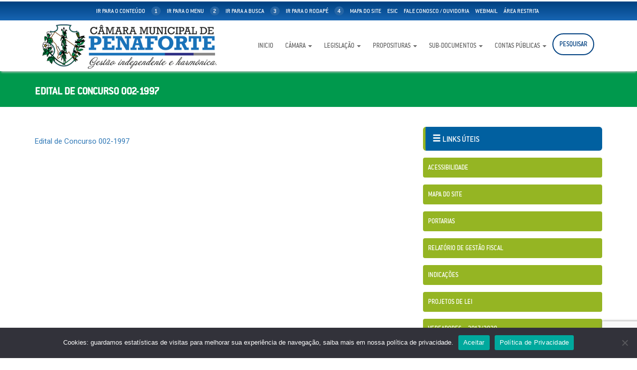

--- FILE ---
content_type: text/html; charset=UTF-8
request_url: https://camarapenaforte.ce.gov.br/?attachment_id=2358
body_size: 46078
content:
<!DOCTYPE html>
<html lang="pt-BR">
  <head>
    <meta charset="utf-8">
    <meta http-equiv="X-UA-Compatible" content="IE=edge">
    <meta name="viewport" content="width=device-width, initial-scale=1">

    <title>Edital de Concurso 002-1997 - Câmara Municipal de Penaforte</title>

    <!-- CSS -->
    <link rel="stylesheet" type="text/css" title="default" href="https://camarapenaforte.ce.gov.br/wp-content/themes/CMPenaForte/style.css" />
    <link href="https://camarapenaforte.ce.gov.br/wp-content/themes/CMPenaForte/css/bootstrap.css" rel="stylesheet">
	<link rel="stylesheet" href="https://camarapenaforte.ce.gov.br/wp-content/themes/CMPenaForte/css/magnific-popup.css">
	<link rel="icon" href="https://camarapenaforte.ce.gov.br/wp-content/themes/CMPenaForte/images/2021/favicon.png" />

    <link href='https://fonts.googleapis.com/css?family=Roboto:400,700' rel='stylesheet' type='text/css'>
    <link href='https://fonts.googleapis.com/css?family=Roboto+Condensed:400,700' rel='stylesheet' type='text/css'>
	
	<script src='https://www.google.com/recaptcha/api.js'></script>
	 
	<script src='https://www.google.com/recaptcha/api.js'></script>
	<script data-account="7u49026LDK" src="https://cdn.userway.org/widget.js"></script>

    <!-- HTML5 shim and Respond.js for IE8 support of HTML5 elements and media queries -->
    <!-- WARNING: Respond.js doesn't work if you view the page via file:// -->
    <!--[if lt IE 9]>
      <script src="https://oss.maxcdn.com/html5shiv/3.7.2/html5shiv.min.js"></script>
      <script src="https://oss.maxcdn.com/respond/1.4.2/respond.min.js"></script>
    <![endif]-->
<meta name='robots' content='index, follow, max-image-preview:large, max-snippet:-1, max-video-preview:-1' />
	<style>img:is([sizes="auto" i], [sizes^="auto," i]) { contain-intrinsic-size: 3000px 1500px }</style>
	
	<!-- This site is optimized with the Yoast SEO plugin v25.6 - https://yoast.com/wordpress/plugins/seo/ -->
	<link rel="canonical" href="https://camarapenaforte.ce.gov.br/" />
	<meta property="og:locale" content="pt_BR" />
	<meta property="og:type" content="article" />
	<meta property="og:title" content="Edital de Concurso 002-1997 - Câmara Municipal de Penaforte" />
	<meta property="og:description" content="Edital de Concurso 002-1997" />
	<meta property="og:url" content="https://camarapenaforte.ce.gov.br/" />
	<meta property="og:site_name" content="Câmara Municipal de Penaforte" />
	<meta name="twitter:card" content="summary_large_image" />
	<script type="application/ld+json" class="yoast-schema-graph">{"@context":"https://schema.org","@graph":[{"@type":"WebPage","@id":"https://camarapenaforte.ce.gov.br/","url":"https://camarapenaforte.ce.gov.br/","name":"Edital de Concurso 002-1997 - Câmara Municipal de Penaforte","isPartOf":{"@id":"https://camarapenaforte.ce.gov.br/#website"},"primaryImageOfPage":{"@id":"https://camarapenaforte.ce.gov.br/#primaryimage"},"image":{"@id":"https://camarapenaforte.ce.gov.br/#primaryimage"},"thumbnailUrl":"","datePublished":"2022-06-23T12:07:34+00:00","breadcrumb":{"@id":"https://camarapenaforte.ce.gov.br/#breadcrumb"},"inLanguage":"pt-BR","potentialAction":[{"@type":"ReadAction","target":["https://camarapenaforte.ce.gov.br/"]}]},{"@type":"ImageObject","inLanguage":"pt-BR","@id":"https://camarapenaforte.ce.gov.br/#primaryimage","url":"","contentUrl":""},{"@type":"BreadcrumbList","@id":"https://camarapenaforte.ce.gov.br/#breadcrumb","itemListElement":[{"@type":"ListItem","position":1,"name":"Início","item":"https://camarapenaforte.ce.gov.br/"},{"@type":"ListItem","position":2,"name":"Edital de Concurso 002-1997","item":"https://camarapenaforte.ce.gov.br/?concurso-realizado=edital-de-concurso-002-1997"},{"@type":"ListItem","position":3,"name":"Edital de Concurso 002-1997"}]},{"@type":"WebSite","@id":"https://camarapenaforte.ce.gov.br/#website","url":"https://camarapenaforte.ce.gov.br/","name":"Câmara Municipal de Penaforte","description":"Governo Municipal","potentialAction":[{"@type":"SearchAction","target":{"@type":"EntryPoint","urlTemplate":"https://camarapenaforte.ce.gov.br/?s={search_term_string}"},"query-input":{"@type":"PropertyValueSpecification","valueRequired":true,"valueName":"search_term_string"}}],"inLanguage":"pt-BR"}]}</script>
	<!-- / Yoast SEO plugin. -->


<link rel='stylesheet' id='wp-block-library-css' href='https://camarapenaforte.ce.gov.br/wp-includes/css/dist/block-library/style.min.css?ver=6.8.3' type='text/css' media='all' />
<style id='classic-theme-styles-inline-css' type='text/css'>
/*! This file is auto-generated */
.wp-block-button__link{color:#fff;background-color:#32373c;border-radius:9999px;box-shadow:none;text-decoration:none;padding:calc(.667em + 2px) calc(1.333em + 2px);font-size:1.125em}.wp-block-file__button{background:#32373c;color:#fff;text-decoration:none}
</style>
<style id='pdfemb-pdf-embedder-viewer-style-inline-css' type='text/css'>
.wp-block-pdfemb-pdf-embedder-viewer{max-width:none}

</style>
<style id='global-styles-inline-css' type='text/css'>
:root{--wp--preset--aspect-ratio--square: 1;--wp--preset--aspect-ratio--4-3: 4/3;--wp--preset--aspect-ratio--3-4: 3/4;--wp--preset--aspect-ratio--3-2: 3/2;--wp--preset--aspect-ratio--2-3: 2/3;--wp--preset--aspect-ratio--16-9: 16/9;--wp--preset--aspect-ratio--9-16: 9/16;--wp--preset--color--black: #000000;--wp--preset--color--cyan-bluish-gray: #abb8c3;--wp--preset--color--white: #ffffff;--wp--preset--color--pale-pink: #f78da7;--wp--preset--color--vivid-red: #cf2e2e;--wp--preset--color--luminous-vivid-orange: #ff6900;--wp--preset--color--luminous-vivid-amber: #fcb900;--wp--preset--color--light-green-cyan: #7bdcb5;--wp--preset--color--vivid-green-cyan: #00d084;--wp--preset--color--pale-cyan-blue: #8ed1fc;--wp--preset--color--vivid-cyan-blue: #0693e3;--wp--preset--color--vivid-purple: #9b51e0;--wp--preset--gradient--vivid-cyan-blue-to-vivid-purple: linear-gradient(135deg,rgba(6,147,227,1) 0%,rgb(155,81,224) 100%);--wp--preset--gradient--light-green-cyan-to-vivid-green-cyan: linear-gradient(135deg,rgb(122,220,180) 0%,rgb(0,208,130) 100%);--wp--preset--gradient--luminous-vivid-amber-to-luminous-vivid-orange: linear-gradient(135deg,rgba(252,185,0,1) 0%,rgba(255,105,0,1) 100%);--wp--preset--gradient--luminous-vivid-orange-to-vivid-red: linear-gradient(135deg,rgba(255,105,0,1) 0%,rgb(207,46,46) 100%);--wp--preset--gradient--very-light-gray-to-cyan-bluish-gray: linear-gradient(135deg,rgb(238,238,238) 0%,rgb(169,184,195) 100%);--wp--preset--gradient--cool-to-warm-spectrum: linear-gradient(135deg,rgb(74,234,220) 0%,rgb(151,120,209) 20%,rgb(207,42,186) 40%,rgb(238,44,130) 60%,rgb(251,105,98) 80%,rgb(254,248,76) 100%);--wp--preset--gradient--blush-light-purple: linear-gradient(135deg,rgb(255,206,236) 0%,rgb(152,150,240) 100%);--wp--preset--gradient--blush-bordeaux: linear-gradient(135deg,rgb(254,205,165) 0%,rgb(254,45,45) 50%,rgb(107,0,62) 100%);--wp--preset--gradient--luminous-dusk: linear-gradient(135deg,rgb(255,203,112) 0%,rgb(199,81,192) 50%,rgb(65,88,208) 100%);--wp--preset--gradient--pale-ocean: linear-gradient(135deg,rgb(255,245,203) 0%,rgb(182,227,212) 50%,rgb(51,167,181) 100%);--wp--preset--gradient--electric-grass: linear-gradient(135deg,rgb(202,248,128) 0%,rgb(113,206,126) 100%);--wp--preset--gradient--midnight: linear-gradient(135deg,rgb(2,3,129) 0%,rgb(40,116,252) 100%);--wp--preset--font-size--small: 13px;--wp--preset--font-size--medium: 20px;--wp--preset--font-size--large: 36px;--wp--preset--font-size--x-large: 42px;--wp--preset--spacing--20: 0.44rem;--wp--preset--spacing--30: 0.67rem;--wp--preset--spacing--40: 1rem;--wp--preset--spacing--50: 1.5rem;--wp--preset--spacing--60: 2.25rem;--wp--preset--spacing--70: 3.38rem;--wp--preset--spacing--80: 5.06rem;--wp--preset--shadow--natural: 6px 6px 9px rgba(0, 0, 0, 0.2);--wp--preset--shadow--deep: 12px 12px 50px rgba(0, 0, 0, 0.4);--wp--preset--shadow--sharp: 6px 6px 0px rgba(0, 0, 0, 0.2);--wp--preset--shadow--outlined: 6px 6px 0px -3px rgba(255, 255, 255, 1), 6px 6px rgba(0, 0, 0, 1);--wp--preset--shadow--crisp: 6px 6px 0px rgba(0, 0, 0, 1);}:where(.is-layout-flex){gap: 0.5em;}:where(.is-layout-grid){gap: 0.5em;}body .is-layout-flex{display: flex;}.is-layout-flex{flex-wrap: wrap;align-items: center;}.is-layout-flex > :is(*, div){margin: 0;}body .is-layout-grid{display: grid;}.is-layout-grid > :is(*, div){margin: 0;}:where(.wp-block-columns.is-layout-flex){gap: 2em;}:where(.wp-block-columns.is-layout-grid){gap: 2em;}:where(.wp-block-post-template.is-layout-flex){gap: 1.25em;}:where(.wp-block-post-template.is-layout-grid){gap: 1.25em;}.has-black-color{color: var(--wp--preset--color--black) !important;}.has-cyan-bluish-gray-color{color: var(--wp--preset--color--cyan-bluish-gray) !important;}.has-white-color{color: var(--wp--preset--color--white) !important;}.has-pale-pink-color{color: var(--wp--preset--color--pale-pink) !important;}.has-vivid-red-color{color: var(--wp--preset--color--vivid-red) !important;}.has-luminous-vivid-orange-color{color: var(--wp--preset--color--luminous-vivid-orange) !important;}.has-luminous-vivid-amber-color{color: var(--wp--preset--color--luminous-vivid-amber) !important;}.has-light-green-cyan-color{color: var(--wp--preset--color--light-green-cyan) !important;}.has-vivid-green-cyan-color{color: var(--wp--preset--color--vivid-green-cyan) !important;}.has-pale-cyan-blue-color{color: var(--wp--preset--color--pale-cyan-blue) !important;}.has-vivid-cyan-blue-color{color: var(--wp--preset--color--vivid-cyan-blue) !important;}.has-vivid-purple-color{color: var(--wp--preset--color--vivid-purple) !important;}.has-black-background-color{background-color: var(--wp--preset--color--black) !important;}.has-cyan-bluish-gray-background-color{background-color: var(--wp--preset--color--cyan-bluish-gray) !important;}.has-white-background-color{background-color: var(--wp--preset--color--white) !important;}.has-pale-pink-background-color{background-color: var(--wp--preset--color--pale-pink) !important;}.has-vivid-red-background-color{background-color: var(--wp--preset--color--vivid-red) !important;}.has-luminous-vivid-orange-background-color{background-color: var(--wp--preset--color--luminous-vivid-orange) !important;}.has-luminous-vivid-amber-background-color{background-color: var(--wp--preset--color--luminous-vivid-amber) !important;}.has-light-green-cyan-background-color{background-color: var(--wp--preset--color--light-green-cyan) !important;}.has-vivid-green-cyan-background-color{background-color: var(--wp--preset--color--vivid-green-cyan) !important;}.has-pale-cyan-blue-background-color{background-color: var(--wp--preset--color--pale-cyan-blue) !important;}.has-vivid-cyan-blue-background-color{background-color: var(--wp--preset--color--vivid-cyan-blue) !important;}.has-vivid-purple-background-color{background-color: var(--wp--preset--color--vivid-purple) !important;}.has-black-border-color{border-color: var(--wp--preset--color--black) !important;}.has-cyan-bluish-gray-border-color{border-color: var(--wp--preset--color--cyan-bluish-gray) !important;}.has-white-border-color{border-color: var(--wp--preset--color--white) !important;}.has-pale-pink-border-color{border-color: var(--wp--preset--color--pale-pink) !important;}.has-vivid-red-border-color{border-color: var(--wp--preset--color--vivid-red) !important;}.has-luminous-vivid-orange-border-color{border-color: var(--wp--preset--color--luminous-vivid-orange) !important;}.has-luminous-vivid-amber-border-color{border-color: var(--wp--preset--color--luminous-vivid-amber) !important;}.has-light-green-cyan-border-color{border-color: var(--wp--preset--color--light-green-cyan) !important;}.has-vivid-green-cyan-border-color{border-color: var(--wp--preset--color--vivid-green-cyan) !important;}.has-pale-cyan-blue-border-color{border-color: var(--wp--preset--color--pale-cyan-blue) !important;}.has-vivid-cyan-blue-border-color{border-color: var(--wp--preset--color--vivid-cyan-blue) !important;}.has-vivid-purple-border-color{border-color: var(--wp--preset--color--vivid-purple) !important;}.has-vivid-cyan-blue-to-vivid-purple-gradient-background{background: var(--wp--preset--gradient--vivid-cyan-blue-to-vivid-purple) !important;}.has-light-green-cyan-to-vivid-green-cyan-gradient-background{background: var(--wp--preset--gradient--light-green-cyan-to-vivid-green-cyan) !important;}.has-luminous-vivid-amber-to-luminous-vivid-orange-gradient-background{background: var(--wp--preset--gradient--luminous-vivid-amber-to-luminous-vivid-orange) !important;}.has-luminous-vivid-orange-to-vivid-red-gradient-background{background: var(--wp--preset--gradient--luminous-vivid-orange-to-vivid-red) !important;}.has-very-light-gray-to-cyan-bluish-gray-gradient-background{background: var(--wp--preset--gradient--very-light-gray-to-cyan-bluish-gray) !important;}.has-cool-to-warm-spectrum-gradient-background{background: var(--wp--preset--gradient--cool-to-warm-spectrum) !important;}.has-blush-light-purple-gradient-background{background: var(--wp--preset--gradient--blush-light-purple) !important;}.has-blush-bordeaux-gradient-background{background: var(--wp--preset--gradient--blush-bordeaux) !important;}.has-luminous-dusk-gradient-background{background: var(--wp--preset--gradient--luminous-dusk) !important;}.has-pale-ocean-gradient-background{background: var(--wp--preset--gradient--pale-ocean) !important;}.has-electric-grass-gradient-background{background: var(--wp--preset--gradient--electric-grass) !important;}.has-midnight-gradient-background{background: var(--wp--preset--gradient--midnight) !important;}.has-small-font-size{font-size: var(--wp--preset--font-size--small) !important;}.has-medium-font-size{font-size: var(--wp--preset--font-size--medium) !important;}.has-large-font-size{font-size: var(--wp--preset--font-size--large) !important;}.has-x-large-font-size{font-size: var(--wp--preset--font-size--x-large) !important;}
:where(.wp-block-post-template.is-layout-flex){gap: 1.25em;}:where(.wp-block-post-template.is-layout-grid){gap: 1.25em;}
:where(.wp-block-columns.is-layout-flex){gap: 2em;}:where(.wp-block-columns.is-layout-grid){gap: 2em;}
:root :where(.wp-block-pullquote){font-size: 1.5em;line-height: 1.6;}
</style>
<link rel='stylesheet' id='contact-form-7-css' href='https://camarapenaforte.ce.gov.br/wp-content/plugins/contact-form-7/includes/css/styles.css?ver=6.1.1' type='text/css' media='all' />
<link rel='stylesheet' id='cookie-notice-front-css' href='https://camarapenaforte.ce.gov.br/wp-content/plugins/cookie-notice/css/front.min.css?ver=2.5.7' type='text/css' media='all' />
<link rel='stylesheet' id='search-filter-plugin-styles-css' href='https://camarapenaforte.ce.gov.br/wp-content/plugins/search-filter-pro/public/assets/css/search-filter.min.css?ver=2.5.16' type='text/css' media='all' />
<link rel='stylesheet' id='wp-pagenavi-css' href='https://camarapenaforte.ce.gov.br/wp-content/plugins/wp-pagenavi/pagenavi-css.css?ver=2.70' type='text/css' media='all' />
<link rel='stylesheet' id='__EPYT__style-css' href='https://camarapenaforte.ce.gov.br/wp-content/plugins/youtube-embed-plus/styles/ytprefs.min.css?ver=14.2.3' type='text/css' media='all' />
<style id='__EPYT__style-inline-css' type='text/css'>

                .epyt-gallery-thumb {
                        width: 33.333%;
                }
                
</style>
<script type="text/javascript" id="cookie-notice-front-js-before">
/* <![CDATA[ */
var cnArgs = {"ajaxUrl":"https:\/\/camarapenaforte.ce.gov.br\/wp-admin\/admin-ajax.php","nonce":"3b5a34f724","hideEffect":"fade","position":"bottom","onScroll":false,"onScrollOffset":100,"onClick":false,"cookieName":"cookie_notice_accepted","cookieTime":2592000,"cookieTimeRejected":2592000,"globalCookie":false,"redirection":false,"cache":false,"revokeCookies":false,"revokeCookiesOpt":"automatic"};
/* ]]> */
</script>
<script type="text/javascript" src="https://camarapenaforte.ce.gov.br/wp-content/plugins/cookie-notice/js/front.min.js?ver=2.5.7" id="cookie-notice-front-js"></script>
<script type="text/javascript" src="https://camarapenaforte.ce.gov.br/wp-includes/js/jquery/jquery.min.js?ver=3.7.1" id="jquery-core-js"></script>
<script type="text/javascript" src="https://camarapenaforte.ce.gov.br/wp-includes/js/jquery/jquery-migrate.min.js?ver=3.4.1" id="jquery-migrate-js"></script>
<script type="text/javascript" id="search-filter-plugin-build-js-extra">
/* <![CDATA[ */
var SF_LDATA = {"ajax_url":"https:\/\/camarapenaforte.ce.gov.br\/wp-admin\/admin-ajax.php","home_url":"https:\/\/camarapenaforte.ce.gov.br\/","extensions":[]};
/* ]]> */
</script>
<script type="text/javascript" src="https://camarapenaforte.ce.gov.br/wp-content/plugins/search-filter-pro/public/assets/js/search-filter-build.min.js?ver=2.5.16" id="search-filter-plugin-build-js"></script>
<script type="text/javascript" src="https://camarapenaforte.ce.gov.br/wp-content/plugins/search-filter-pro/public/assets/js/chosen.jquery.min.js?ver=2.5.16" id="search-filter-plugin-chosen-js"></script>
<script type="text/javascript" id="__ytprefs__-js-extra">
/* <![CDATA[ */
var _EPYT_ = {"ajaxurl":"https:\/\/camarapenaforte.ce.gov.br\/wp-admin\/admin-ajax.php","security":"f61647daf0","gallery_scrolloffset":"20","eppathtoscripts":"https:\/\/camarapenaforte.ce.gov.br\/wp-content\/plugins\/youtube-embed-plus\/scripts\/","eppath":"https:\/\/camarapenaforte.ce.gov.br\/wp-content\/plugins\/youtube-embed-plus\/","epresponsiveselector":"[\"iframe.__youtube_prefs_widget__\"]","epdovol":"1","version":"14.2.3","evselector":"iframe.__youtube_prefs__[src], iframe[src*=\"youtube.com\/embed\/\"], iframe[src*=\"youtube-nocookie.com\/embed\/\"]","ajax_compat":"","maxres_facade":"eager","ytapi_load":"light","pause_others":"","stopMobileBuffer":"1","facade_mode":"","not_live_on_channel":""};
/* ]]> */
</script>
<script type="text/javascript" src="https://camarapenaforte.ce.gov.br/wp-content/plugins/youtube-embed-plus/scripts/ytprefs.min.js?ver=14.2.3" id="__ytprefs__-js"></script>
<link rel="https://api.w.org/" href="https://camarapenaforte.ce.gov.br/wp-json/" /><link rel="alternate" title="JSON" type="application/json" href="https://camarapenaforte.ce.gov.br/wp-json/wp/v2/media/2358" /><link rel='shortlink' href='https://camarapenaforte.ce.gov.br/?p=2358' />
<link rel="alternate" title="oEmbed (JSON)" type="application/json+oembed" href="https://camarapenaforte.ce.gov.br/wp-json/oembed/1.0/embed?url=https%3A%2F%2Fcamarapenaforte.ce.gov.br%2F%3Fattachment_id%3D2358" />
<link rel="alternate" title="oEmbed (XML)" type="text/xml+oembed" href="https://camarapenaforte.ce.gov.br/wp-json/oembed/1.0/embed?url=https%3A%2F%2Fcamarapenaforte.ce.gov.br%2F%3Fattachment_id%3D2358&#038;format=xml" />
		<style type="text/css" id="wp-custom-css">
			/* FORM INSCRICAO */
.page-id-2931 h4{
	background:#ccc;
	padding:6px;
}

/* BARRA NAV */
.nav-tabs{
	background:#eee;
}
.table{
	border-left:3px solid #00994d;
}

/* BTN PESQUISA */
.btn-barra-search a{
	background:#fff;
	line-height:10px;
	border-radius:50px;
	color:#004080!important;
	border:2px solid #004080;
}
.btn-barra-search a:hover{
	background:#004080!important;
	color:#fff!important;
}

/* form search */
.filtro-busca h5{
	margin:0;
  font-size:17px;
}
.filtro-busca h5 a{
	color:#37776c;
}
.filtro-busca .badge{
	background:#37774c;
}
.filtro-busca .badge:hover{
	color:#37774c;
	background:#fff!important;
}
.filtro-busca .list-group :hover{
	background:#eee;
	cursor:pointer;
}
.filtro-busca .list-group-item{
	padding:18px 20px;
	border-bottom:2px solid #37774c;
	box-shadow: 0px 0px 42px -15px rgba(0,0,0,0.24);
-webkit-box-shadow: 0px 0px 42px -15px rgba(0,0,0,0.24);
-moz-box-shadow: 0px 0px 42px -15px rgba(0,0,0,0.24);
	margin-bottom:20px;
}
.filtro-busca h1{
	font-size:45px!important;
	font-weight:800;
}
.filtro-busca h4{
	text-transform:uppercase;
	color:#069;
}
.filtro-busca label{
	width:100%;
	text-transform:uppercase;
	color:#069;
	padding:20px 0;
}
.filtro-busca ul{
	margin:0;
	padding:0;
}
.filtro-busca li{
	width:100%;
}
.filtro-busca input[type="text"]{
	background:#00566f;
	width:100%!important;
	padding:14px;
	border-radius:8px;
	border:0;
	border:3px solid #00566f;
box-shadow: 0px 0px 22px 7px rgba(0,0,0,0.22);
-webkit-box-shadow: 0px 0px 22px 7px rgba(0,0,0,0.22);
-moz-box-shadow: 0px 0px 22px 7px rgba(0,0,0,0.22);
	color:#fff;
}
.filtro-busca input[type="submit"]{
	width:25%;
	background:#37774c;
}

/* Links head */
.links-head{
	padding-right:25px;
}
.links-head li span{
	margin-left:10px;
}
.links-head li{
	font-size:14px;
	text-transform:uppercase;
	padding-left:10px;
}
.links-head li a{
	padding:10px 20px;
	display:inline-block;
	border:1px solid #37774c;
	border-radius:3px;
	color:#37774c;
	background:#fff;
}
.links-head li a:hover{
	text-decoration:none;
	background:#696;
	color:#fff;
}

		</style>
		</head>
<body class="attachment wp-singular attachment-template-default single single-attachment postid-2358 attachmentid-2358 attachment-pdf wp-theme-CMPenaForte cookies-not-set">

<header>
  <div class="header-top">
    <div class="container">
      <div class="row">
        <div class="col-md-12">
          <ul class="list-inline text-uppercase text-center">
            <li><a href="#ancoraconteudo">ir para o conteúdo <span>1</span></a></li>
            <li><a href="#ancoramenu">ir para o menu <span>2</span></a></li>
            <li><a href="https://camarapenaforte.ce.gov.br/pesquisa/">ir para a busca <span>3</span></a></li>
            <li><a href="#ancorarodape">ir para o rodapé <span>4</span></a></li>
            <li><a href="">mapa do site</a></li>
            <li><a href="https://camarapenaforte.ce.gov.br/esic-acesso/">Esic</a></li>
            <li><a href="https://camarapenaforte.ce.gov.br/ouvidoria/">Fale Conosco / Ouvidoria</a></li>
			<li><a href="https://camarapenaforte.ce.gov.br/webmail">WebMail</a></li>
			<li><a href="https://camarapenaforte.ce.gov.br/legislacao/procedimentos-administrativos/">Área Restrita</a></li>
          </ul>
        </div>
      </div>
    </div>
  </div>
  <div class="container header-cotent" id="ancoramenu">
    <div class="col-md-4 logo">
      <a href="https://camarapenaforte.ce.gov.br"><img src="http://camarapenaforte.ce.gov.br/wp-content/uploads/2021/05/penaforte-cm-logo.png" class="img-responsive"></a>
    </div>
    <div class="col-md-8">
        <nav class="navbar navbar-default" role="navigation">
          <div class="container-fluid">
            <!-- Brand and toggle get grouped for better mobile display -->
            <div class="navbar-header">
              <button type="button" class="navbar-toggle" data-toggle="collapse" data-target="#bs-example-navbar-collapse-1">
                <span class="sr-only">Toggle navigation</span>
                <span class="icon-bar"></span>
                <span class="icon-bar"></span>
                <span class="icon-bar"></span>
              </button>
              <!--<a class="navbar-brand">
                Navegação
              </a>-->
            </div>
                <div id="bs-example-navbar-collapse-1" class="collapse navbar-collapse"><ul id="menu-menu-principal" class="nav navbar-nav navbar-right"><li id="menu-item-584" class="menu-item menu-item-type-custom menu-item-object-custom menu-item-home menu-item-584"><a title="Inicio" href="http://camarapenaforte.ce.gov.br/">Inicio</a></li>
<li id="menu-item-585" class="menu-item menu-item-type-custom menu-item-object-custom menu-item-has-children menu-item-585 dropdown"><a title="Câmara" href="#" data-toggle="dropdown" class="dropdown-toggle" aria-haspopup="true">Câmara <span class="caret"></span></a>
<ul role="menu" class=" dropdown-menu">
	<li id="menu-item-589" class="menu-item menu-item-type-post_type menu-item-object-page menu-item-589"><a title="História do Município" href="https://camarapenaforte.ce.gov.br/historia/">História do Município</a></li>
	<li id="menu-item-588" class="menu-item menu-item-type-post_type menu-item-object-page menu-item-588"><a title="Hino do Município" href="https://camarapenaforte.ce.gov.br/hino-do-municipio/">Hino do Município</a></li>
	<li id="menu-item-3121" class="menu-item menu-item-type-custom menu-item-object-custom menu-item-3121"><a title="Lei de Criação do Município de Penaforte-CE" href="https://camarapenaforte.ce.gov.br/legislacao_site/lei-no-4-244-de-1958/">Lei de Criação do Município de Penaforte-CE</a></li>
	<li id="menu-item-3128" class="menu-item menu-item-type-post_type menu-item-object-page menu-item-3128"><a title="Mapa de Penaforte-CE" href="https://camarapenaforte.ce.gov.br/mapa-de-penaforte-ce/">Mapa de Penaforte-CE</a></li>
	<li id="menu-item-590" class="menu-item menu-item-type-post_type menu-item-object-page menu-item-590"><a title="Telefones Úteis" href="https://camarapenaforte.ce.gov.br/telefones-uteis/">Telefones Úteis</a></li>
	<li id="menu-item-1912" class="menu-item menu-item-type-post_type menu-item-object-page menu-item-1912"><a title="Galeria de Prefeitos" href="https://camarapenaforte.ce.gov.br/galeria-de-prefeitos/">Galeria de Prefeitos</a></li>
	<li id="menu-item-3943" class="menu-item menu-item-type-custom menu-item-object-custom menu-item-3943"><a title="Vereadores" href="https://camarapenaforte.ce.gov.br/vereadores/">Vereadores</a></li>
	<li id="menu-item-3945" class="menu-item menu-item-type-post_type menu-item-object-page menu-item-3945"><a title="Mesa Diretora" href="https://camarapenaforte.ce.gov.br/mesa-diretora/">Mesa Diretora</a></li>
	<li id="menu-item-3944" class="menu-item menu-item-type-post_type menu-item-object-page menu-item-3944"><a title="Palavra do Presidente" href="https://camarapenaforte.ce.gov.br/palavra-do-presidente/">Palavra do Presidente</a></li>
</ul>
</li>
<li id="menu-item-591" class="menu-item menu-item-type-post_type menu-item-object-page menu-item-has-children menu-item-591 dropdown"><a title="Legislação" href="#" data-toggle="dropdown" class="dropdown-toggle" aria-haspopup="true">Legislação <span class="caret"></span></a>
<ul role="menu" class=" dropdown-menu">
	<li id="menu-item-677" class="menu-item menu-item-type-post_type menu-item-object-page menu-item-677"><a title="Atas" href="https://camarapenaforte.ce.gov.br/legislacao/atas/">Atas</a></li>
	<li id="menu-item-2367" class="menu-item menu-item-type-post_type menu-item-object-page menu-item-2367"><a title="Concursos Realizados" href="https://camarapenaforte.ce.gov.br/concursos-realizados/">Concursos Realizados</a></li>
	<li id="menu-item-592" class="menu-item menu-item-type-post_type menu-item-object-page menu-item-592"><a title="Decretos Legislativos" href="https://camarapenaforte.ce.gov.br/legislacao/decretos-legislativos/">Decretos Legislativos</a></li>
	<li id="menu-item-594" class="menu-item menu-item-type-post_type menu-item-object-page menu-item-594"><a title="Emendas à Lei Orgânica" href="https://camarapenaforte.ce.gov.br/legislacao/emendas-lei-organica/">Emendas à Lei Orgânica</a></li>
	<li id="menu-item-595" class="menu-item menu-item-type-post_type menu-item-object-page menu-item-595"><a title="Lei Orgânica do Município" href="https://camarapenaforte.ce.gov.br/legislacao/lei-organica-municipio/">Lei Orgânica do Município</a></li>
	<li id="menu-item-597" class="menu-item menu-item-type-post_type menu-item-object-page menu-item-597"><a title="Leis Ordinárias" href="https://camarapenaforte.ce.gov.br/legislacao/leis-ordinarias/">Leis Ordinárias</a></li>
	<li id="menu-item-598" class="menu-item menu-item-type-post_type menu-item-object-page menu-item-598"><a title="Portarias" href="https://camarapenaforte.ce.gov.br/legislacao/portarias/">Portarias</a></li>
	<li id="menu-item-599" class="menu-item menu-item-type-post_type menu-item-object-page menu-item-599"><a title="Regimento Interno" href="https://camarapenaforte.ce.gov.br/legislacao/regimento-interno/">Regimento Interno</a></li>
	<li id="menu-item-600" class="menu-item menu-item-type-post_type menu-item-object-page menu-item-600"><a title="Resoluções" href="https://camarapenaforte.ce.gov.br/legislacao/resolucoes/">Resoluções</a></li>
	<li id="menu-item-2017" class="menu-item menu-item-type-post_type menu-item-object-page menu-item-2017"><a title="Licitações" href="https://camarapenaforte.ce.gov.br/licitacoes/">Licitações</a></li>
</ul>
</li>
<li id="menu-item-601" class="menu-item menu-item-type-post_type menu-item-object-page menu-item-has-children menu-item-601 dropdown"><a title="Proposituras" href="#" data-toggle="dropdown" class="dropdown-toggle" aria-haspopup="true">Proposituras <span class="caret"></span></a>
<ul role="menu" class=" dropdown-menu">
	<li id="menu-item-602" class="menu-item menu-item-type-post_type menu-item-object-page menu-item-602"><a title="Indicações" href="https://camarapenaforte.ce.gov.br/proposituras/indicacoes/">Indicações</a></li>
	<li id="menu-item-603" class="menu-item menu-item-type-post_type menu-item-object-page menu-item-603"><a title="Moções" href="https://camarapenaforte.ce.gov.br/proposituras/mocoes/">Moções</a></li>
	<li id="menu-item-604" class="menu-item menu-item-type-post_type menu-item-object-page menu-item-604"><a title="Projetos de Decreto Legislativo" href="https://camarapenaforte.ce.gov.br/proposituras/projetos-de-decreto-legislativo/">Projetos de Decreto Legislativo</a></li>
	<li id="menu-item-605" class="menu-item menu-item-type-post_type menu-item-object-page menu-item-605"><a title="Projetos de Emenda à Lei Orgânica" href="https://camarapenaforte.ce.gov.br/proposituras/projetos-de-emenda-lei-organica/">Projetos de Emenda à Lei Orgânica</a></li>
	<li id="menu-item-1283" class="menu-item menu-item-type-post_type menu-item-object-page menu-item-1283"><a title="Projetos de Lei – Executivo" href="https://camarapenaforte.ce.gov.br/projetos-de-lei-executivo/">Projetos de Lei – Executivo</a></li>
	<li id="menu-item-1282" class="menu-item menu-item-type-post_type menu-item-object-page menu-item-1282"><a title="Projetos de Lei – Legislativo" href="https://camarapenaforte.ce.gov.br/projetos-de-lei-legislativo/">Projetos de Lei – Legislativo</a></li>
	<li id="menu-item-1606" class="menu-item menu-item-type-post_type menu-item-object-page menu-item-1606"><a title="Projetos de Indicação" href="https://camarapenaforte.ce.gov.br/projetos-de-indicacao/">Projetos de Indicação</a></li>
	<li id="menu-item-607" class="menu-item menu-item-type-post_type menu-item-object-page menu-item-607"><a title="Projetos de Lei Complementar" href="https://camarapenaforte.ce.gov.br/proposituras/projetos-de-lei-complementar/">Projetos de Lei Complementar</a></li>
	<li id="menu-item-608" class="menu-item menu-item-type-post_type menu-item-object-page menu-item-608"><a title="Projetos de Resolução" href="https://camarapenaforte.ce.gov.br/proposituras/projetos-de-resolucao/">Projetos de Resolução</a></li>
	<li id="menu-item-609" class="menu-item menu-item-type-post_type menu-item-object-page menu-item-609"><a title="Requerimentos" href="https://camarapenaforte.ce.gov.br/proposituras/requerimentos/">Requerimentos</a></li>
</ul>
</li>
<li id="menu-item-610" class="menu-item menu-item-type-post_type menu-item-object-page menu-item-has-children menu-item-610 dropdown"><a title="Sub-Documentos" href="#" data-toggle="dropdown" class="dropdown-toggle" aria-haspopup="true">Sub-Documentos <span class="caret"></span></a>
<ul role="menu" class=" dropdown-menu">
	<li id="menu-item-4150" class="menu-item menu-item-type-post_type menu-item-object-page menu-item-4150"><a title="Concursos Realizados" href="https://camarapenaforte.ce.gov.br/concursos-realizados/">Concursos Realizados</a></li>
	<li id="menu-item-612" class="menu-item menu-item-type-post_type menu-item-object-page menu-item-612"><a title="Emendas" href="https://camarapenaforte.ce.gov.br/sub-documentos/emendas/">Emendas</a></li>
	<li id="menu-item-613" class="menu-item menu-item-type-post_type menu-item-object-page menu-item-613"><a title="Mensagens" href="https://camarapenaforte.ce.gov.br/sub-documentos/mensagens/">Mensagens</a></li>
	<li id="menu-item-1482" class="menu-item menu-item-type-post_type menu-item-object-page menu-item-1482"><a title="Notas" href="https://camarapenaforte.ce.gov.br/sub-documentos/notas/">Notas</a></li>
	<li id="menu-item-615" class="menu-item menu-item-type-post_type menu-item-object-page menu-item-615"><a title="Pareceres" href="https://camarapenaforte.ce.gov.br/sub-documentos/pareceres/">Pareceres</a></li>
</ul>
</li>
<li id="menu-item-621" class="menu-item menu-item-type-post_type menu-item-object-page menu-item-has-children menu-item-621 dropdown"><a title="Contas Públicas" href="#" data-toggle="dropdown" class="dropdown-toggle" aria-haspopup="true">Contas Públicas <span class="caret"></span></a>
<ul role="menu" class=" dropdown-menu">
	<li id="menu-item-623" class="menu-item menu-item-type-post_type menu-item-object-page menu-item-623"><a title="Relatório de Gestão Fiscal" href="https://camarapenaforte.ce.gov.br/contas-publicas/relatorio-de-gestao-fiscal/">Relatório de Gestão Fiscal</a></li>
	<li id="menu-item-622" class="menu-item menu-item-type-post_type menu-item-object-page menu-item-622"><a title="Prestação de Contas de Gestão" href="https://camarapenaforte.ce.gov.br/contas-publicas/prestacao-de-contas-de-gestao/">Prestação de Contas de Gestão</a></li>
	<li id="menu-item-1837" class="menu-item menu-item-type-post_type menu-item-object-page menu-item-1837"><a title="Portal da Transparência" href="https://camarapenaforte.ce.gov.br/portal-da-transparencia/">Portal da Transparência</a></li>
</ul>
</li>
<li id="menu-item-2668" class="btn-barra-search menu-item menu-item-type-post_type menu-item-object-page menu-item-2668"><a title="Pesquisar" href="https://camarapenaforte.ce.gov.br/pesquisa/">Pesquisar</a></li>
</ul></div>            </div>
        </nav>     
    </div>
  </div>
</header>
  


<div class="title-page">
<div class="container">
	<div class="row">
		<div class="col-md-12">
			<h1>Edital de Concurso 002-1997</h1>		
		</div>
	</div>
</div>
</div>

<div class="container">

	<div class="row">
		<div class="col-md-8 content imgs-single">
				
				<br>
		<p class="attachment"><a title="Edital de Concurso 002-1997" href='https://camarapenaforte.ce.gov.br/wp-content/uploads/2022/06/Edital-de-Concurso-002-1997.pdf'>Edital de Concurso 002-1997</a></p>
		    		    		    		    		    
				</div>

		<div class="col-md-4 sidebar">
	<div class="links-sidebar">
		<h3><span class="glyphicon glyphicon-menu-hamburger" aria-hidden="true"></span> Links úteis</h3>
		<ul id="menu-menu-sidebar" class="list-unstyled"><li id="menu-item-734" class="menu-item menu-item-type-post_type menu-item-object-page menu-item-734"><a href="https://camarapenaforte.ce.gov.br/acessibilidade/">Acessibilidade</a></li>
<li id="menu-item-735" class="menu-item menu-item-type-post_type menu-item-object-page menu-item-735"><a href="https://camarapenaforte.ce.gov.br/mapa-do-site/">Mapa do Site</a></li>
<li id="menu-item-736" class="menu-item menu-item-type-post_type menu-item-object-page menu-item-736"><a href="https://camarapenaforte.ce.gov.br/legislacao/portarias/">Portarias</a></li>
<li id="menu-item-737" class="menu-item menu-item-type-post_type menu-item-object-page menu-item-737"><a href="https://camarapenaforte.ce.gov.br/contas-publicas/relatorio-de-gestao-fiscal/">Relatório de Gestão Fiscal</a></li>
<li id="menu-item-738" class="menu-item menu-item-type-post_type menu-item-object-page menu-item-738"><a href="https://camarapenaforte.ce.gov.br/proposituras/indicacoes/">Indicações</a></li>
<li id="menu-item-739" class="menu-item menu-item-type-post_type menu-item-object-page menu-item-739"><a href="https://camarapenaforte.ce.gov.br/proposituras/projetos-de-lei/">Projetos de Lei</a></li>
<li id="menu-item-740" class="menu-item menu-item-type-post_type menu-item-object-page menu-item-740"><a href="https://camarapenaforte.ce.gov.br/vereadores/">Vereadores – 2017/2020</a></li>
</ul>  		
		
	</div>
</div>
	</div>
</div>


<!-- Modal login -->
<div class="modal fade" id="myModallogiin" tabindex="-1" role="dialog" aria-labelledby="myModalLabel">
  <div class="modal-dialog" role="document">
    <div class="modal-content">
      <div class="modal-header">
        <button type="button" class="close" data-dismiss="modal" aria-label="Close"><span aria-hidden="true">&times;</span></button>
        <h4 class="modal-title" id="myModalLabel">área administrativa</h4>
      </div>
      <div class="modal-body">
        		
		 <form name="loginform" id="loginform" action="https://camarapenaforte.ce.gov.br/gestao-cm/" method="post"><p class="login-username">
				<label for="user_login">Nome de usuário</label>
				<input type="text" name="log" id="user_login" autocomplete="username" class="input" value="" size="20" />
			</p><p class="login-password">
				<label for="user_pass">Senha</label>
				<input type="password" name="pwd" id="user_pass" autocomplete="current-password" spellcheck="false" class="input" value="" size="20" />
			</p><p class="login-remember"><label><input name="rememberme" type="checkbox" id="rememberme" value="forever" /> Lembrar-me</label></p><p class="login-submit">
				<input type="submit" name="wp-submit" id="wp-submit" class="button button-primary" value="Acessar" />
				<input type="hidden" name="redirect_to" value="https://camarapenaforte.ce.gov.br/?attachment_id=2358" />
			</p></form>  
      </div>
    </div>
  </div>
</div><!-- Modal login -->
<div class="modal fade" id="ModalSearch" tabindex="-1" role="dialog" aria-labelledby="myModalLabelsearch">
  <div class="modal-dialog" role="document">
    <div class="modal-content">
      <div class="modal-header">
        <button type="button" class="close" data-dismiss="modal" aria-label="Close"><span aria-hidden="true">&times;</span></button>
        <h4 class="modal-title" id="myModalLabelsearch">Pesquisar no site</h4>
      </div>
      <div class="modal-body">
		
		    <form role="search" method="get" action="https://camarapenaforte.ce.gov.br/">
        <input type="search" class="search-field"
            placeholder="Pesquisar em toda Câmara"
            value="" name="s"
            title="Pesquisar por:" />
		<input type="hidden" name="search-type" value="page" />
        <input type="submit" class="search-submit btn btn-primary text-uppercase"
        value="Buscar" />
    </form>
	
		
      </div>
    </div>
  </div>
</div>
<footer id="ancorarodape">

<section class="container">
	<div class="row">
		<div class="col-md-12">
			<a href="https://radardatransparencia.atricon.org.br/" target="blank"><img src="https://duosoftware.com.br/wp-content/uploads/2025/05/banner-atricon-horizontal.jpg" class="img-responsive"></a>
		</div>
	</div>
</section>

  <div class="container foote-content">
    <div class="row">
      <div class="col-md-6 col-md-offset-3">
        <ul class="list-inline text-center text-uppercase">
          <li><a href="">Página Inicial</a></li>
          <li><a href="">A câmara</a></li>
          <li><a href="">Publicações</a></li>
          <li><a href="">Contas públicas</a></li>
          <li><a href="">Ouvidoria</a></li>
          <li><a href="">ESIC</a></li>
        </ul>
      </div>
    </div>
    <div class="row">
      <div class="col-md-6 col-md-offset-3 text-center">
        <img src="https://camarapenaforte.ce.gov.br/wp-content/themes/CMPenaForte/images/2020/local.png">
		<h5>CNPJ: 03.089.383/0001-04 <br/>
        Praça Querubina Bringel, N 9 centro, Penaforte - CE</h5>
      </div>
    </div>
  </div>
  <div class="container-fluid">
    <div class="row">
      <div class="col-md-12 nopadding">
		<iframe src="https://www.google.com/maps/embed?pb=!1m14!1m8!1m3!1d15810.49965163924!2d-39.0756041!3d-7.8294636!3m2!1i1024!2i768!4f13.1!3m3!1m2!1s0x0%3A0x577d6248204471d7!2sC%C3%A2mara%20Municipal%20de%20Penaforte!5e0!3m2!1spt-BR!2sbr!4v1613834987839!5m2!1spt-BR!2sbr" width="100%" height="190" style="border:0;" allowfullscreen="" loading="lazy"></iframe>
		
	  </div>
    </div>
    <div class="row">
      <div class="col-md-12 copy text-uppercase text-center">
        ©2020 Câmara Municipal de Penaforte - Poder Legislativo -  Todos os direitos reservados.
      </div>
    </div>
  </div>
</footer>

<!-- JS -->
<script src="https://ajax.googleapis.com/ajax/libs/jquery/1.11.3/jquery.min.js"></script>
<script src="https://camarapenaforte.ce.gov.br/wp-content/themes/CMPenaForte/js/bootstrap.min.js"></script>
<script type="text/javascript" src="https://camarapenaforte.ce.gov.br/wp-content/themes/CMPenaForte/js/jquery.magnific-popup.min.js"></script>
<script src="https://camarapenaforte.ce.gov.br/wp-content/themes/CMPenaForte/js/main.js"></script>
<script type="speculationrules">
{"prefetch":[{"source":"document","where":{"and":[{"href_matches":"\/*"},{"not":{"href_matches":["\/wp-*.php","\/wp-admin\/*","\/wp-content\/uploads\/*","\/wp-content\/*","\/wp-content\/plugins\/*","\/wp-content\/themes\/CMPenaForte\/*","\/*\\?(.+)"]}},{"not":{"selector_matches":"a[rel~=\"nofollow\"]"}},{"not":{"selector_matches":".no-prefetch, .no-prefetch a"}}]},"eagerness":"conservative"}]}
</script>
<script type="text/javascript" src="https://camarapenaforte.ce.gov.br/wp-includes/js/dist/hooks.min.js?ver=4d63a3d491d11ffd8ac6" id="wp-hooks-js"></script>
<script type="text/javascript" src="https://camarapenaforte.ce.gov.br/wp-includes/js/dist/i18n.min.js?ver=5e580eb46a90c2b997e6" id="wp-i18n-js"></script>
<script type="text/javascript" id="wp-i18n-js-after">
/* <![CDATA[ */
wp.i18n.setLocaleData( { 'text direction\u0004ltr': [ 'ltr' ] } );
/* ]]> */
</script>
<script type="text/javascript" src="https://camarapenaforte.ce.gov.br/wp-content/plugins/contact-form-7/includes/swv/js/index.js?ver=6.1.1" id="swv-js"></script>
<script type="text/javascript" id="contact-form-7-js-translations">
/* <![CDATA[ */
( function( domain, translations ) {
	var localeData = translations.locale_data[ domain ] || translations.locale_data.messages;
	localeData[""].domain = domain;
	wp.i18n.setLocaleData( localeData, domain );
} )( "contact-form-7", {"translation-revision-date":"2025-05-19 13:41:20+0000","generator":"GlotPress\/4.0.1","domain":"messages","locale_data":{"messages":{"":{"domain":"messages","plural-forms":"nplurals=2; plural=n > 1;","lang":"pt_BR"},"Error:":["Erro:"]}},"comment":{"reference":"includes\/js\/index.js"}} );
/* ]]> */
</script>
<script type="text/javascript" id="contact-form-7-js-before">
/* <![CDATA[ */
var wpcf7 = {
    "api": {
        "root": "https:\/\/camarapenaforte.ce.gov.br\/wp-json\/",
        "namespace": "contact-form-7\/v1"
    }
};
/* ]]> */
</script>
<script type="text/javascript" src="https://camarapenaforte.ce.gov.br/wp-content/plugins/contact-form-7/includes/js/index.js?ver=6.1.1" id="contact-form-7-js"></script>
<script type="text/javascript" src="https://camarapenaforte.ce.gov.br/wp-includes/js/jquery/ui/core.min.js?ver=1.13.3" id="jquery-ui-core-js"></script>
<script type="text/javascript" src="https://camarapenaforte.ce.gov.br/wp-includes/js/jquery/ui/datepicker.min.js?ver=1.13.3" id="jquery-ui-datepicker-js"></script>
<script type="text/javascript" id="jquery-ui-datepicker-js-after">
/* <![CDATA[ */
jQuery(function(jQuery){jQuery.datepicker.setDefaults({"closeText":"Fechar","currentText":"Hoje","monthNames":["janeiro","fevereiro","mar\u00e7o","abril","maio","junho","julho","agosto","setembro","outubro","novembro","dezembro"],"monthNamesShort":["jan","fev","mar","abr","maio","jun","jul","ago","set","out","nov","dez"],"nextText":"Seguinte","prevText":"Anterior","dayNames":["domingo","segunda-feira","ter\u00e7a-feira","quarta-feira","quinta-feira","sexta-feira","s\u00e1bado"],"dayNamesShort":["dom","seg","ter","qua","qui","sex","s\u00e1b"],"dayNamesMin":["D","S","T","Q","Q","S","S"],"dateFormat":"d \\dd\\e MM \\dd\\e yy","firstDay":0,"isRTL":false});});
/* ]]> */
</script>
<script type="text/javascript" src="https://www.google.com/recaptcha/api.js?render=6Le_46wUAAAAAEEGdIQVFSdRBnDraoRMcEDGkKUs&amp;ver=3.0" id="google-recaptcha-js"></script>
<script type="text/javascript" src="https://camarapenaforte.ce.gov.br/wp-includes/js/dist/vendor/wp-polyfill.min.js?ver=3.15.0" id="wp-polyfill-js"></script>
<script type="text/javascript" id="wpcf7-recaptcha-js-before">
/* <![CDATA[ */
var wpcf7_recaptcha = {
    "sitekey": "6Le_46wUAAAAAEEGdIQVFSdRBnDraoRMcEDGkKUs",
    "actions": {
        "homepage": "homepage",
        "contactform": "contactform"
    }
};
/* ]]> */
</script>
<script type="text/javascript" src="https://camarapenaforte.ce.gov.br/wp-content/plugins/contact-form-7/modules/recaptcha/index.js?ver=6.1.1" id="wpcf7-recaptcha-js"></script>
<script type="text/javascript" src="https://camarapenaforte.ce.gov.br/wp-content/plugins/youtube-embed-plus/scripts/fitvids.min.js?ver=14.2.3" id="__ytprefsfitvids__-js"></script>

		<!-- Cookie Notice plugin v2.5.7 by Hu-manity.co https://hu-manity.co/ -->
		<div id="cookie-notice" role="dialog" class="cookie-notice-hidden cookie-revoke-hidden cn-position-bottom" aria-label="Cookie Notice" style="background-color: rgba(50,50,58,1);"><div class="cookie-notice-container" style="color: #fff"><span id="cn-notice-text" class="cn-text-container">Cookies: guardamos estatísticas de visitas para melhorar sua experiência de navegação, saiba mais em nossa política de privacidade.</span><span id="cn-notice-buttons" class="cn-buttons-container"><button id="cn-accept-cookie" data-cookie-set="accept" class="cn-set-cookie cn-button" aria-label="Aceitar" style="background-color: #00a99d">Aceitar</button><button data-link-url="https://camarapenaforte.ce.gov.br/politica-de-privacidade/" data-link-target="_blank" id="cn-more-info" class="cn-more-info cn-button" aria-label="Política de Privacidade" style="background-color: #00a99d">Política de Privacidade</button></span><span id="cn-close-notice" data-cookie-set="accept" class="cn-close-icon" title="No"></span></div>
			
		</div>
		<!-- / Cookie Notice plugin --></body>
</html>

--- FILE ---
content_type: text/html; charset=utf-8
request_url: https://www.google.com/recaptcha/api2/anchor?ar=1&k=6Le_46wUAAAAAEEGdIQVFSdRBnDraoRMcEDGkKUs&co=aHR0cHM6Ly9jYW1hcmFwZW5hZm9ydGUuY2UuZ292LmJyOjQ0Mw..&hl=en&v=N67nZn4AqZkNcbeMu4prBgzg&size=invisible&anchor-ms=20000&execute-ms=30000&cb=nva55or3z40m
body_size: 49699
content:
<!DOCTYPE HTML><html dir="ltr" lang="en"><head><meta http-equiv="Content-Type" content="text/html; charset=UTF-8">
<meta http-equiv="X-UA-Compatible" content="IE=edge">
<title>reCAPTCHA</title>
<style type="text/css">
/* cyrillic-ext */
@font-face {
  font-family: 'Roboto';
  font-style: normal;
  font-weight: 400;
  font-stretch: 100%;
  src: url(//fonts.gstatic.com/s/roboto/v48/KFO7CnqEu92Fr1ME7kSn66aGLdTylUAMa3GUBHMdazTgWw.woff2) format('woff2');
  unicode-range: U+0460-052F, U+1C80-1C8A, U+20B4, U+2DE0-2DFF, U+A640-A69F, U+FE2E-FE2F;
}
/* cyrillic */
@font-face {
  font-family: 'Roboto';
  font-style: normal;
  font-weight: 400;
  font-stretch: 100%;
  src: url(//fonts.gstatic.com/s/roboto/v48/KFO7CnqEu92Fr1ME7kSn66aGLdTylUAMa3iUBHMdazTgWw.woff2) format('woff2');
  unicode-range: U+0301, U+0400-045F, U+0490-0491, U+04B0-04B1, U+2116;
}
/* greek-ext */
@font-face {
  font-family: 'Roboto';
  font-style: normal;
  font-weight: 400;
  font-stretch: 100%;
  src: url(//fonts.gstatic.com/s/roboto/v48/KFO7CnqEu92Fr1ME7kSn66aGLdTylUAMa3CUBHMdazTgWw.woff2) format('woff2');
  unicode-range: U+1F00-1FFF;
}
/* greek */
@font-face {
  font-family: 'Roboto';
  font-style: normal;
  font-weight: 400;
  font-stretch: 100%;
  src: url(//fonts.gstatic.com/s/roboto/v48/KFO7CnqEu92Fr1ME7kSn66aGLdTylUAMa3-UBHMdazTgWw.woff2) format('woff2');
  unicode-range: U+0370-0377, U+037A-037F, U+0384-038A, U+038C, U+038E-03A1, U+03A3-03FF;
}
/* math */
@font-face {
  font-family: 'Roboto';
  font-style: normal;
  font-weight: 400;
  font-stretch: 100%;
  src: url(//fonts.gstatic.com/s/roboto/v48/KFO7CnqEu92Fr1ME7kSn66aGLdTylUAMawCUBHMdazTgWw.woff2) format('woff2');
  unicode-range: U+0302-0303, U+0305, U+0307-0308, U+0310, U+0312, U+0315, U+031A, U+0326-0327, U+032C, U+032F-0330, U+0332-0333, U+0338, U+033A, U+0346, U+034D, U+0391-03A1, U+03A3-03A9, U+03B1-03C9, U+03D1, U+03D5-03D6, U+03F0-03F1, U+03F4-03F5, U+2016-2017, U+2034-2038, U+203C, U+2040, U+2043, U+2047, U+2050, U+2057, U+205F, U+2070-2071, U+2074-208E, U+2090-209C, U+20D0-20DC, U+20E1, U+20E5-20EF, U+2100-2112, U+2114-2115, U+2117-2121, U+2123-214F, U+2190, U+2192, U+2194-21AE, U+21B0-21E5, U+21F1-21F2, U+21F4-2211, U+2213-2214, U+2216-22FF, U+2308-230B, U+2310, U+2319, U+231C-2321, U+2336-237A, U+237C, U+2395, U+239B-23B7, U+23D0, U+23DC-23E1, U+2474-2475, U+25AF, U+25B3, U+25B7, U+25BD, U+25C1, U+25CA, U+25CC, U+25FB, U+266D-266F, U+27C0-27FF, U+2900-2AFF, U+2B0E-2B11, U+2B30-2B4C, U+2BFE, U+3030, U+FF5B, U+FF5D, U+1D400-1D7FF, U+1EE00-1EEFF;
}
/* symbols */
@font-face {
  font-family: 'Roboto';
  font-style: normal;
  font-weight: 400;
  font-stretch: 100%;
  src: url(//fonts.gstatic.com/s/roboto/v48/KFO7CnqEu92Fr1ME7kSn66aGLdTylUAMaxKUBHMdazTgWw.woff2) format('woff2');
  unicode-range: U+0001-000C, U+000E-001F, U+007F-009F, U+20DD-20E0, U+20E2-20E4, U+2150-218F, U+2190, U+2192, U+2194-2199, U+21AF, U+21E6-21F0, U+21F3, U+2218-2219, U+2299, U+22C4-22C6, U+2300-243F, U+2440-244A, U+2460-24FF, U+25A0-27BF, U+2800-28FF, U+2921-2922, U+2981, U+29BF, U+29EB, U+2B00-2BFF, U+4DC0-4DFF, U+FFF9-FFFB, U+10140-1018E, U+10190-1019C, U+101A0, U+101D0-101FD, U+102E0-102FB, U+10E60-10E7E, U+1D2C0-1D2D3, U+1D2E0-1D37F, U+1F000-1F0FF, U+1F100-1F1AD, U+1F1E6-1F1FF, U+1F30D-1F30F, U+1F315, U+1F31C, U+1F31E, U+1F320-1F32C, U+1F336, U+1F378, U+1F37D, U+1F382, U+1F393-1F39F, U+1F3A7-1F3A8, U+1F3AC-1F3AF, U+1F3C2, U+1F3C4-1F3C6, U+1F3CA-1F3CE, U+1F3D4-1F3E0, U+1F3ED, U+1F3F1-1F3F3, U+1F3F5-1F3F7, U+1F408, U+1F415, U+1F41F, U+1F426, U+1F43F, U+1F441-1F442, U+1F444, U+1F446-1F449, U+1F44C-1F44E, U+1F453, U+1F46A, U+1F47D, U+1F4A3, U+1F4B0, U+1F4B3, U+1F4B9, U+1F4BB, U+1F4BF, U+1F4C8-1F4CB, U+1F4D6, U+1F4DA, U+1F4DF, U+1F4E3-1F4E6, U+1F4EA-1F4ED, U+1F4F7, U+1F4F9-1F4FB, U+1F4FD-1F4FE, U+1F503, U+1F507-1F50B, U+1F50D, U+1F512-1F513, U+1F53E-1F54A, U+1F54F-1F5FA, U+1F610, U+1F650-1F67F, U+1F687, U+1F68D, U+1F691, U+1F694, U+1F698, U+1F6AD, U+1F6B2, U+1F6B9-1F6BA, U+1F6BC, U+1F6C6-1F6CF, U+1F6D3-1F6D7, U+1F6E0-1F6EA, U+1F6F0-1F6F3, U+1F6F7-1F6FC, U+1F700-1F7FF, U+1F800-1F80B, U+1F810-1F847, U+1F850-1F859, U+1F860-1F887, U+1F890-1F8AD, U+1F8B0-1F8BB, U+1F8C0-1F8C1, U+1F900-1F90B, U+1F93B, U+1F946, U+1F984, U+1F996, U+1F9E9, U+1FA00-1FA6F, U+1FA70-1FA7C, U+1FA80-1FA89, U+1FA8F-1FAC6, U+1FACE-1FADC, U+1FADF-1FAE9, U+1FAF0-1FAF8, U+1FB00-1FBFF;
}
/* vietnamese */
@font-face {
  font-family: 'Roboto';
  font-style: normal;
  font-weight: 400;
  font-stretch: 100%;
  src: url(//fonts.gstatic.com/s/roboto/v48/KFO7CnqEu92Fr1ME7kSn66aGLdTylUAMa3OUBHMdazTgWw.woff2) format('woff2');
  unicode-range: U+0102-0103, U+0110-0111, U+0128-0129, U+0168-0169, U+01A0-01A1, U+01AF-01B0, U+0300-0301, U+0303-0304, U+0308-0309, U+0323, U+0329, U+1EA0-1EF9, U+20AB;
}
/* latin-ext */
@font-face {
  font-family: 'Roboto';
  font-style: normal;
  font-weight: 400;
  font-stretch: 100%;
  src: url(//fonts.gstatic.com/s/roboto/v48/KFO7CnqEu92Fr1ME7kSn66aGLdTylUAMa3KUBHMdazTgWw.woff2) format('woff2');
  unicode-range: U+0100-02BA, U+02BD-02C5, U+02C7-02CC, U+02CE-02D7, U+02DD-02FF, U+0304, U+0308, U+0329, U+1D00-1DBF, U+1E00-1E9F, U+1EF2-1EFF, U+2020, U+20A0-20AB, U+20AD-20C0, U+2113, U+2C60-2C7F, U+A720-A7FF;
}
/* latin */
@font-face {
  font-family: 'Roboto';
  font-style: normal;
  font-weight: 400;
  font-stretch: 100%;
  src: url(//fonts.gstatic.com/s/roboto/v48/KFO7CnqEu92Fr1ME7kSn66aGLdTylUAMa3yUBHMdazQ.woff2) format('woff2');
  unicode-range: U+0000-00FF, U+0131, U+0152-0153, U+02BB-02BC, U+02C6, U+02DA, U+02DC, U+0304, U+0308, U+0329, U+2000-206F, U+20AC, U+2122, U+2191, U+2193, U+2212, U+2215, U+FEFF, U+FFFD;
}
/* cyrillic-ext */
@font-face {
  font-family: 'Roboto';
  font-style: normal;
  font-weight: 500;
  font-stretch: 100%;
  src: url(//fonts.gstatic.com/s/roboto/v48/KFO7CnqEu92Fr1ME7kSn66aGLdTylUAMa3GUBHMdazTgWw.woff2) format('woff2');
  unicode-range: U+0460-052F, U+1C80-1C8A, U+20B4, U+2DE0-2DFF, U+A640-A69F, U+FE2E-FE2F;
}
/* cyrillic */
@font-face {
  font-family: 'Roboto';
  font-style: normal;
  font-weight: 500;
  font-stretch: 100%;
  src: url(//fonts.gstatic.com/s/roboto/v48/KFO7CnqEu92Fr1ME7kSn66aGLdTylUAMa3iUBHMdazTgWw.woff2) format('woff2');
  unicode-range: U+0301, U+0400-045F, U+0490-0491, U+04B0-04B1, U+2116;
}
/* greek-ext */
@font-face {
  font-family: 'Roboto';
  font-style: normal;
  font-weight: 500;
  font-stretch: 100%;
  src: url(//fonts.gstatic.com/s/roboto/v48/KFO7CnqEu92Fr1ME7kSn66aGLdTylUAMa3CUBHMdazTgWw.woff2) format('woff2');
  unicode-range: U+1F00-1FFF;
}
/* greek */
@font-face {
  font-family: 'Roboto';
  font-style: normal;
  font-weight: 500;
  font-stretch: 100%;
  src: url(//fonts.gstatic.com/s/roboto/v48/KFO7CnqEu92Fr1ME7kSn66aGLdTylUAMa3-UBHMdazTgWw.woff2) format('woff2');
  unicode-range: U+0370-0377, U+037A-037F, U+0384-038A, U+038C, U+038E-03A1, U+03A3-03FF;
}
/* math */
@font-face {
  font-family: 'Roboto';
  font-style: normal;
  font-weight: 500;
  font-stretch: 100%;
  src: url(//fonts.gstatic.com/s/roboto/v48/KFO7CnqEu92Fr1ME7kSn66aGLdTylUAMawCUBHMdazTgWw.woff2) format('woff2');
  unicode-range: U+0302-0303, U+0305, U+0307-0308, U+0310, U+0312, U+0315, U+031A, U+0326-0327, U+032C, U+032F-0330, U+0332-0333, U+0338, U+033A, U+0346, U+034D, U+0391-03A1, U+03A3-03A9, U+03B1-03C9, U+03D1, U+03D5-03D6, U+03F0-03F1, U+03F4-03F5, U+2016-2017, U+2034-2038, U+203C, U+2040, U+2043, U+2047, U+2050, U+2057, U+205F, U+2070-2071, U+2074-208E, U+2090-209C, U+20D0-20DC, U+20E1, U+20E5-20EF, U+2100-2112, U+2114-2115, U+2117-2121, U+2123-214F, U+2190, U+2192, U+2194-21AE, U+21B0-21E5, U+21F1-21F2, U+21F4-2211, U+2213-2214, U+2216-22FF, U+2308-230B, U+2310, U+2319, U+231C-2321, U+2336-237A, U+237C, U+2395, U+239B-23B7, U+23D0, U+23DC-23E1, U+2474-2475, U+25AF, U+25B3, U+25B7, U+25BD, U+25C1, U+25CA, U+25CC, U+25FB, U+266D-266F, U+27C0-27FF, U+2900-2AFF, U+2B0E-2B11, U+2B30-2B4C, U+2BFE, U+3030, U+FF5B, U+FF5D, U+1D400-1D7FF, U+1EE00-1EEFF;
}
/* symbols */
@font-face {
  font-family: 'Roboto';
  font-style: normal;
  font-weight: 500;
  font-stretch: 100%;
  src: url(//fonts.gstatic.com/s/roboto/v48/KFO7CnqEu92Fr1ME7kSn66aGLdTylUAMaxKUBHMdazTgWw.woff2) format('woff2');
  unicode-range: U+0001-000C, U+000E-001F, U+007F-009F, U+20DD-20E0, U+20E2-20E4, U+2150-218F, U+2190, U+2192, U+2194-2199, U+21AF, U+21E6-21F0, U+21F3, U+2218-2219, U+2299, U+22C4-22C6, U+2300-243F, U+2440-244A, U+2460-24FF, U+25A0-27BF, U+2800-28FF, U+2921-2922, U+2981, U+29BF, U+29EB, U+2B00-2BFF, U+4DC0-4DFF, U+FFF9-FFFB, U+10140-1018E, U+10190-1019C, U+101A0, U+101D0-101FD, U+102E0-102FB, U+10E60-10E7E, U+1D2C0-1D2D3, U+1D2E0-1D37F, U+1F000-1F0FF, U+1F100-1F1AD, U+1F1E6-1F1FF, U+1F30D-1F30F, U+1F315, U+1F31C, U+1F31E, U+1F320-1F32C, U+1F336, U+1F378, U+1F37D, U+1F382, U+1F393-1F39F, U+1F3A7-1F3A8, U+1F3AC-1F3AF, U+1F3C2, U+1F3C4-1F3C6, U+1F3CA-1F3CE, U+1F3D4-1F3E0, U+1F3ED, U+1F3F1-1F3F3, U+1F3F5-1F3F7, U+1F408, U+1F415, U+1F41F, U+1F426, U+1F43F, U+1F441-1F442, U+1F444, U+1F446-1F449, U+1F44C-1F44E, U+1F453, U+1F46A, U+1F47D, U+1F4A3, U+1F4B0, U+1F4B3, U+1F4B9, U+1F4BB, U+1F4BF, U+1F4C8-1F4CB, U+1F4D6, U+1F4DA, U+1F4DF, U+1F4E3-1F4E6, U+1F4EA-1F4ED, U+1F4F7, U+1F4F9-1F4FB, U+1F4FD-1F4FE, U+1F503, U+1F507-1F50B, U+1F50D, U+1F512-1F513, U+1F53E-1F54A, U+1F54F-1F5FA, U+1F610, U+1F650-1F67F, U+1F687, U+1F68D, U+1F691, U+1F694, U+1F698, U+1F6AD, U+1F6B2, U+1F6B9-1F6BA, U+1F6BC, U+1F6C6-1F6CF, U+1F6D3-1F6D7, U+1F6E0-1F6EA, U+1F6F0-1F6F3, U+1F6F7-1F6FC, U+1F700-1F7FF, U+1F800-1F80B, U+1F810-1F847, U+1F850-1F859, U+1F860-1F887, U+1F890-1F8AD, U+1F8B0-1F8BB, U+1F8C0-1F8C1, U+1F900-1F90B, U+1F93B, U+1F946, U+1F984, U+1F996, U+1F9E9, U+1FA00-1FA6F, U+1FA70-1FA7C, U+1FA80-1FA89, U+1FA8F-1FAC6, U+1FACE-1FADC, U+1FADF-1FAE9, U+1FAF0-1FAF8, U+1FB00-1FBFF;
}
/* vietnamese */
@font-face {
  font-family: 'Roboto';
  font-style: normal;
  font-weight: 500;
  font-stretch: 100%;
  src: url(//fonts.gstatic.com/s/roboto/v48/KFO7CnqEu92Fr1ME7kSn66aGLdTylUAMa3OUBHMdazTgWw.woff2) format('woff2');
  unicode-range: U+0102-0103, U+0110-0111, U+0128-0129, U+0168-0169, U+01A0-01A1, U+01AF-01B0, U+0300-0301, U+0303-0304, U+0308-0309, U+0323, U+0329, U+1EA0-1EF9, U+20AB;
}
/* latin-ext */
@font-face {
  font-family: 'Roboto';
  font-style: normal;
  font-weight: 500;
  font-stretch: 100%;
  src: url(//fonts.gstatic.com/s/roboto/v48/KFO7CnqEu92Fr1ME7kSn66aGLdTylUAMa3KUBHMdazTgWw.woff2) format('woff2');
  unicode-range: U+0100-02BA, U+02BD-02C5, U+02C7-02CC, U+02CE-02D7, U+02DD-02FF, U+0304, U+0308, U+0329, U+1D00-1DBF, U+1E00-1E9F, U+1EF2-1EFF, U+2020, U+20A0-20AB, U+20AD-20C0, U+2113, U+2C60-2C7F, U+A720-A7FF;
}
/* latin */
@font-face {
  font-family: 'Roboto';
  font-style: normal;
  font-weight: 500;
  font-stretch: 100%;
  src: url(//fonts.gstatic.com/s/roboto/v48/KFO7CnqEu92Fr1ME7kSn66aGLdTylUAMa3yUBHMdazQ.woff2) format('woff2');
  unicode-range: U+0000-00FF, U+0131, U+0152-0153, U+02BB-02BC, U+02C6, U+02DA, U+02DC, U+0304, U+0308, U+0329, U+2000-206F, U+20AC, U+2122, U+2191, U+2193, U+2212, U+2215, U+FEFF, U+FFFD;
}
/* cyrillic-ext */
@font-face {
  font-family: 'Roboto';
  font-style: normal;
  font-weight: 900;
  font-stretch: 100%;
  src: url(//fonts.gstatic.com/s/roboto/v48/KFO7CnqEu92Fr1ME7kSn66aGLdTylUAMa3GUBHMdazTgWw.woff2) format('woff2');
  unicode-range: U+0460-052F, U+1C80-1C8A, U+20B4, U+2DE0-2DFF, U+A640-A69F, U+FE2E-FE2F;
}
/* cyrillic */
@font-face {
  font-family: 'Roboto';
  font-style: normal;
  font-weight: 900;
  font-stretch: 100%;
  src: url(//fonts.gstatic.com/s/roboto/v48/KFO7CnqEu92Fr1ME7kSn66aGLdTylUAMa3iUBHMdazTgWw.woff2) format('woff2');
  unicode-range: U+0301, U+0400-045F, U+0490-0491, U+04B0-04B1, U+2116;
}
/* greek-ext */
@font-face {
  font-family: 'Roboto';
  font-style: normal;
  font-weight: 900;
  font-stretch: 100%;
  src: url(//fonts.gstatic.com/s/roboto/v48/KFO7CnqEu92Fr1ME7kSn66aGLdTylUAMa3CUBHMdazTgWw.woff2) format('woff2');
  unicode-range: U+1F00-1FFF;
}
/* greek */
@font-face {
  font-family: 'Roboto';
  font-style: normal;
  font-weight: 900;
  font-stretch: 100%;
  src: url(//fonts.gstatic.com/s/roboto/v48/KFO7CnqEu92Fr1ME7kSn66aGLdTylUAMa3-UBHMdazTgWw.woff2) format('woff2');
  unicode-range: U+0370-0377, U+037A-037F, U+0384-038A, U+038C, U+038E-03A1, U+03A3-03FF;
}
/* math */
@font-face {
  font-family: 'Roboto';
  font-style: normal;
  font-weight: 900;
  font-stretch: 100%;
  src: url(//fonts.gstatic.com/s/roboto/v48/KFO7CnqEu92Fr1ME7kSn66aGLdTylUAMawCUBHMdazTgWw.woff2) format('woff2');
  unicode-range: U+0302-0303, U+0305, U+0307-0308, U+0310, U+0312, U+0315, U+031A, U+0326-0327, U+032C, U+032F-0330, U+0332-0333, U+0338, U+033A, U+0346, U+034D, U+0391-03A1, U+03A3-03A9, U+03B1-03C9, U+03D1, U+03D5-03D6, U+03F0-03F1, U+03F4-03F5, U+2016-2017, U+2034-2038, U+203C, U+2040, U+2043, U+2047, U+2050, U+2057, U+205F, U+2070-2071, U+2074-208E, U+2090-209C, U+20D0-20DC, U+20E1, U+20E5-20EF, U+2100-2112, U+2114-2115, U+2117-2121, U+2123-214F, U+2190, U+2192, U+2194-21AE, U+21B0-21E5, U+21F1-21F2, U+21F4-2211, U+2213-2214, U+2216-22FF, U+2308-230B, U+2310, U+2319, U+231C-2321, U+2336-237A, U+237C, U+2395, U+239B-23B7, U+23D0, U+23DC-23E1, U+2474-2475, U+25AF, U+25B3, U+25B7, U+25BD, U+25C1, U+25CA, U+25CC, U+25FB, U+266D-266F, U+27C0-27FF, U+2900-2AFF, U+2B0E-2B11, U+2B30-2B4C, U+2BFE, U+3030, U+FF5B, U+FF5D, U+1D400-1D7FF, U+1EE00-1EEFF;
}
/* symbols */
@font-face {
  font-family: 'Roboto';
  font-style: normal;
  font-weight: 900;
  font-stretch: 100%;
  src: url(//fonts.gstatic.com/s/roboto/v48/KFO7CnqEu92Fr1ME7kSn66aGLdTylUAMaxKUBHMdazTgWw.woff2) format('woff2');
  unicode-range: U+0001-000C, U+000E-001F, U+007F-009F, U+20DD-20E0, U+20E2-20E4, U+2150-218F, U+2190, U+2192, U+2194-2199, U+21AF, U+21E6-21F0, U+21F3, U+2218-2219, U+2299, U+22C4-22C6, U+2300-243F, U+2440-244A, U+2460-24FF, U+25A0-27BF, U+2800-28FF, U+2921-2922, U+2981, U+29BF, U+29EB, U+2B00-2BFF, U+4DC0-4DFF, U+FFF9-FFFB, U+10140-1018E, U+10190-1019C, U+101A0, U+101D0-101FD, U+102E0-102FB, U+10E60-10E7E, U+1D2C0-1D2D3, U+1D2E0-1D37F, U+1F000-1F0FF, U+1F100-1F1AD, U+1F1E6-1F1FF, U+1F30D-1F30F, U+1F315, U+1F31C, U+1F31E, U+1F320-1F32C, U+1F336, U+1F378, U+1F37D, U+1F382, U+1F393-1F39F, U+1F3A7-1F3A8, U+1F3AC-1F3AF, U+1F3C2, U+1F3C4-1F3C6, U+1F3CA-1F3CE, U+1F3D4-1F3E0, U+1F3ED, U+1F3F1-1F3F3, U+1F3F5-1F3F7, U+1F408, U+1F415, U+1F41F, U+1F426, U+1F43F, U+1F441-1F442, U+1F444, U+1F446-1F449, U+1F44C-1F44E, U+1F453, U+1F46A, U+1F47D, U+1F4A3, U+1F4B0, U+1F4B3, U+1F4B9, U+1F4BB, U+1F4BF, U+1F4C8-1F4CB, U+1F4D6, U+1F4DA, U+1F4DF, U+1F4E3-1F4E6, U+1F4EA-1F4ED, U+1F4F7, U+1F4F9-1F4FB, U+1F4FD-1F4FE, U+1F503, U+1F507-1F50B, U+1F50D, U+1F512-1F513, U+1F53E-1F54A, U+1F54F-1F5FA, U+1F610, U+1F650-1F67F, U+1F687, U+1F68D, U+1F691, U+1F694, U+1F698, U+1F6AD, U+1F6B2, U+1F6B9-1F6BA, U+1F6BC, U+1F6C6-1F6CF, U+1F6D3-1F6D7, U+1F6E0-1F6EA, U+1F6F0-1F6F3, U+1F6F7-1F6FC, U+1F700-1F7FF, U+1F800-1F80B, U+1F810-1F847, U+1F850-1F859, U+1F860-1F887, U+1F890-1F8AD, U+1F8B0-1F8BB, U+1F8C0-1F8C1, U+1F900-1F90B, U+1F93B, U+1F946, U+1F984, U+1F996, U+1F9E9, U+1FA00-1FA6F, U+1FA70-1FA7C, U+1FA80-1FA89, U+1FA8F-1FAC6, U+1FACE-1FADC, U+1FADF-1FAE9, U+1FAF0-1FAF8, U+1FB00-1FBFF;
}
/* vietnamese */
@font-face {
  font-family: 'Roboto';
  font-style: normal;
  font-weight: 900;
  font-stretch: 100%;
  src: url(//fonts.gstatic.com/s/roboto/v48/KFO7CnqEu92Fr1ME7kSn66aGLdTylUAMa3OUBHMdazTgWw.woff2) format('woff2');
  unicode-range: U+0102-0103, U+0110-0111, U+0128-0129, U+0168-0169, U+01A0-01A1, U+01AF-01B0, U+0300-0301, U+0303-0304, U+0308-0309, U+0323, U+0329, U+1EA0-1EF9, U+20AB;
}
/* latin-ext */
@font-face {
  font-family: 'Roboto';
  font-style: normal;
  font-weight: 900;
  font-stretch: 100%;
  src: url(//fonts.gstatic.com/s/roboto/v48/KFO7CnqEu92Fr1ME7kSn66aGLdTylUAMa3KUBHMdazTgWw.woff2) format('woff2');
  unicode-range: U+0100-02BA, U+02BD-02C5, U+02C7-02CC, U+02CE-02D7, U+02DD-02FF, U+0304, U+0308, U+0329, U+1D00-1DBF, U+1E00-1E9F, U+1EF2-1EFF, U+2020, U+20A0-20AB, U+20AD-20C0, U+2113, U+2C60-2C7F, U+A720-A7FF;
}
/* latin */
@font-face {
  font-family: 'Roboto';
  font-style: normal;
  font-weight: 900;
  font-stretch: 100%;
  src: url(//fonts.gstatic.com/s/roboto/v48/KFO7CnqEu92Fr1ME7kSn66aGLdTylUAMa3yUBHMdazQ.woff2) format('woff2');
  unicode-range: U+0000-00FF, U+0131, U+0152-0153, U+02BB-02BC, U+02C6, U+02DA, U+02DC, U+0304, U+0308, U+0329, U+2000-206F, U+20AC, U+2122, U+2191, U+2193, U+2212, U+2215, U+FEFF, U+FFFD;
}

</style>
<link rel="stylesheet" type="text/css" href="https://www.gstatic.com/recaptcha/releases/N67nZn4AqZkNcbeMu4prBgzg/styles__ltr.css">
<script nonce="dbzO5glOBFbKyYl1GGDSow" type="text/javascript">window['__recaptcha_api'] = 'https://www.google.com/recaptcha/api2/';</script>
<script type="text/javascript" src="https://www.gstatic.com/recaptcha/releases/N67nZn4AqZkNcbeMu4prBgzg/recaptcha__en.js" nonce="dbzO5glOBFbKyYl1GGDSow">
      
    </script></head>
<body><div id="rc-anchor-alert" class="rc-anchor-alert"></div>
<input type="hidden" id="recaptcha-token" value="[base64]">
<script type="text/javascript" nonce="dbzO5glOBFbKyYl1GGDSow">
      recaptcha.anchor.Main.init("[\x22ainput\x22,[\x22bgdata\x22,\x22\x22,\[base64]/[base64]/[base64]/bmV3IHJbeF0oY1swXSk6RT09Mj9uZXcgclt4XShjWzBdLGNbMV0pOkU9PTM/bmV3IHJbeF0oY1swXSxjWzFdLGNbMl0pOkU9PTQ/[base64]/[base64]/[base64]/[base64]/[base64]/[base64]/[base64]/[base64]\x22,\[base64]\x22,\x22D8OWwo3DjMOfwrTCmnbDrMKBejZHwp/DqGVNBsOqwopPwovCo8O8w4Biw5dhwpDCr1RDSQ/[base64]/w6BEw6TCtzPDgXDDkGxIccKObWksWGRhW8KXAcOiw57CrA/CmsKGw7B7wpbDkiDDkMOLV8O8E8OQJn1obmgPw64pYkLCusKvXGAYw5TDo0RrWMO9dV/[base64]/[base64]/XB3Cr8KgwpQpwp4GUMO7GcKjJBxXDMODwpJCwp1cw6TCvcOdTMOwCHLDucOnNcKxwofClyRZw5XDoVLCqT3Cv8Oww6vDmMOdwp83w6cJFQERwp8/dCZNwqfDsMO3GMKLw5vCjsKAw58GBcKZSR12w5ocHMKxw6Q4w6FuV8KKw4Nzw6Mtw5/ClcOzAy7DshbCs8O4w5DCqH1eFMOSw4nDugMUFX3DmzUAw5AXIsOdw4xgfjzDpsKOXC4Ew7VgNsOdw7PDs8K7KsKcb8Kew5vDkMKudjlJw6c+PsK7ZMOywoHDuVPDrsOFw7bCuC0iL8O8GjHCiDs+w4FHTHd2wpvCg2pbwq3CmMO/[base64]/w4PCuQkBHMK8ZMKcwpdVw5I3L8OcVA5ueCbCnAjCscKLwonDtU4Gw5vCvmTCgMK/DEvDlMOfbsODwo4SC1zDuktQYRHDucKKZcORw5wCwp9PJXd0w4vCmMKWBMKAwqRRworCscKyf8OuSSlywqwsS8Kswq7CgjPCp8OidsO7TnTDpFt3KsOWwoQgw5bDscO/BlpqKn5owpp2wpg9OcKLw60lwo3DsmVRwq/CgHFPwqvCuCNxZcOBw5TDucKDw6/DniB7OGbCrMOuax5WVsK4JQnCtXvCksOzXELCgRYOD1TDsRLChMO7wpXDucO7AkPCvAQrwqLDlSs8wqzClsKYwoBMworDhQJScj/DqMOVw4l7PMOQwoTDuHrDn8O+ZxDCgmthwo/CvcKTwp0LwqAKP8OOA0lBcMKnwoE3SMOsZsOdwr7Cj8OHw7/DmBFgBcKjRMKWZTHCukhBwqMJwqA4bMOawpTCuS7ClUlPTcKAa8Ktwo4EP1AzOn80b8KSwqnCngfDv8KKwqvCrgUpHjcQaRhZw7slw7/Dr1xfwrHDjRrCgkrDocOqJMO0OMKdwoh/[base64]/wrU0w78hwoc0Y8KSFMOINxXClcK9wrJ6Gh15TsONDhx+XcKdwrhLNMO2AcOzL8KYJSjDqFtaDMK7w6gWwoPDtcK4woXDuMKUUwMUwrJhFcK1wrnDk8K/DMKACsKYw4o4wppLwoDCp2jCqcKwTkVcbCTDlyHCizN9R3pVYFXDtBHDiVzDm8O3cigjLcOawrHCvAnDtinDosKVwqnCrsOEwo5qw5p4HSjDgnXCiQXDlTTDtCzCg8KFGMK/[base64]/CmsKAT8OPVBZTe8O/JSvChx4Gw6vDgQHDjXDCkATDnjTDknIewoXDgCzDlsO3FxY9C8OMwrRrw7slw4HDqD8Zw4NkCcKDVS/Cq8KyOMO3WkHCjC7DuSUgBhEvOsOAKMOqw4kfw6Z/ScOiwr7DoTQEJHjDk8Khw4t9AsOTP1zDnMOTwr7Ct8KGwq1Lwq9yQ3VlF1rCtCDCjWXDlE3Cl8OyesO5fcKlDizCmMOlaQrDvFdWVFzDn8KVYMOcw4YVa1V8U8KLccOqwqFvScOCw4/[base64]/[base64]/CvcO5wp9YSsOZbcOCAFHCk8Kqw7FEw41+NENiYcKiwqgkw7cDwqIlZMKBwpcUwrNldcORAMOrw4c8wp7Ct2nCo8ORw4jDjMOCDBcZXcOsZxHCkcKuwr9zwpvDjsOpCsKZwr3CtcOrwo0kRcKTw6YuXiHDvWYdWMKtw7PDi8OTw7kPem7DpC/Dt8OCRFDDmBJvRMKSfHTDgMOCD8OTHsOvw7d2PMO9w73CtcOgwp/[base64]/DtMKpwonDj8O7w5JpwpzCk3V+IMOYw5APwqEnw5ZTw7HCq8KVcsOXwqvDucOnCldyblzDtWtJCMKKwqAPeTYcT0HDjHvDqcKfw6AOFcKdw5w+T8OIw7TDi8KNd8KQwpZTw59DwovCqFbDlBbDkcO3FcOmWcK2wq7Dl1VbckkbwqPCusOyZMOAwpQcO8OVexDCuMOjw4/ClETDpsKKw6fCscOTCsKPXxJqSsKpNSInwol/w4DDvU4Owr12w6NARi3DscOzw6VeIsOSwrDCvgR5ScOVw5bDk3fCsyVzw70vwpJNNMKoUn8WwpLDq8OLCGNRw64Xw73DnSxOw4/CkxcCKwfDqCsgbsOqw4PDhmk4E8OYQhMUOsOXbRwqw6XDkMKPECHCmMKFwoPDv1M7w4rDrsKwwrE3w77CpMOtJ8OnAANrwpPCrX3Dq1wowo/CrB95wqTDgMKbbnFCN8OxeyhIdkXDt8KhZMKMwrDDgMOnUVQ9woRGA8KOUMOcNcOOAcK9ScOIwr7DlsKAAmDCvDQjw4LDqMKZSsKGw6Riw7nCv8OKeyc1fMOjw53DqMO/FDJtSMOvwowkwo7DlTDDmcO/w7ZeCMKRcMOBRcKjwo/Cv8O1fDNdw4h2w4AGwobCqHbCm8KCHMOBw7vDkCgvwqptwo9Pwpdcw7jDjgXDvVLCmVBRw77CjcKawoDCk3LCkcOmw7fDiWfCnRDCl3/[base64]/[base64]/CmsKuAMK1EirCo8K/w7/[base64]/[base64]/ChGnClBfCgH8VecO+PggdwocMwqfDsyHDtMOvwohcEcKbTxHCgBHCiMOACErDh1/[base64]/woROwqzDhcKALk/CrsKSc0TCqjbDtCTCjsO0wpTChcOsSsKGYsOew6MXP8OZIcKHw5UccGHDiG/DnMO9w4vDj1scHMK3w60wdlINbzw1w7HCm1rCilg2PHTCs1/DkcKUw7LDisOow7nCsGVIwqjDil/Dp8K4w5/DpyViw7RbJ8ONw4bCjxk0wrTDgsK/w7EowrfDo2jDtnXDq1HCtsKcwrLDtB3Cl8KBd8OuGz3DqsOOHsKEFlkLTcKkUMKWw5/DlsKbKMOfw7bDq8O4AsOww6gmw7/Dq8KYwrBEMTrDk8Owwo9kG8OgYV3CrsObCwbCt1MKdMO0A1nDtxMzFMO6D8ODZsKtWU4KXhE4w7nDuHQ5wqBPAsOkw6/Ck8OLw7liw61kwqHCl8OHOcOPw6BFdS/DpsOwIMKGwqQTw4xGw4PDosO3wp8KwprDuMKEw55hw5DDl8KuwpPCisKfwq9sM3nDssOgWcOwwr7DpwdzwqTDoAtNw5Y8woA7aMK/wrEVw5hDw6HCozxowqDCosOyNlPCuRFRETwBw4pfcsKAWxcFw61mw6XDjsONJMKEBMOVaRDDu8KWXy3Do8KaJnIeM8O5w4nDgHvDlzYiNcK5MRrCkcOraCY7Y8Oaw6bDr8OYMRJ0woXDnBLDhMKVwofCvMO1w5M/[base64]/CnWLCrhkMwohSC8O1FsOVOxbDhXzCi8OuwpPDjMK4Ih8jBnNfw5ccw6oPw7TDgsO1dlbCrMOCw5AqPTVxwqNiw5rClsKiwqU+FsK2wqvDijPCgyZ/dsK3w5NdHcO9dVbDuMOZwqZRwqTCuMKlbSbDksO3wrQMw6oWw6bCuzp3XsKcCi5iR0LChsKgKgYCwpjDp8KsA8Okw7PChA8XBMKWYcK0w7nCnGtSUG/Ck2FMOcK9SsKwwr5xNTHDl8O4TXkyAgZfHyVBTsK2N2/[base64]/CrcKzwokADsO6w6rDlwA5wrQyEcOiYMOIw4LDsMO2McKewpBSBsOnFMOYNUIvwo/DhSHCvSHDlh/[base64]/DpMO8acOAYsO+w5zDqMKIZMKYcMKDwoTDgzTDpkjCoWYFCjXDjcOEwqjDnBbCjsOQwqpyw5HCj3Ibw5vDolcwXMK4W1LDs1nDnw/DvxTCtsO9w5wOTcKlZ8OND8KJEMOHw4HCosKrw5J8w7pQw6xEfEjDqG3DmsKJTMKYw60Ww6LDq3bDr8OIHkVrPcOuOcKBeE7DqsOpaDEBNMKmwph+TRbDoGl6wq8iWcKII0xww4nDvlHDqMOHw4BuTsKHw7bCmXM0wph3ZsO/BCzCu1rDmW8AagHCrcOow73DkR1fTkkrFcKPwpcQwq55w5XDqE4TDx3CrhHDrcK2ZwrDqcOJwqgQwos/wq44w5pEAcK/eVxgfMO4wonClmkdw7rDg8OowqIyYMKWI8Oqw5cPwqPDkFXCnsKtw4XCt8Otwo4/[base64]/[base64]/DiRLDombCliRTXjAwwpTDhhbCvMOMw4DCscOSwq54a8K0wrVmMRNfwqorw4lewqbDuXcewo7CnhAtAsOfwrbCgsKFY3zCgcO4MsOmIsKtKjkaa0vCgsKRVsKewqpiw6PCvC8lwogWw7/CtsKwSmlIRT0mwoPDsAnCl3LCvnPDoMOsGMKdw4LDrjfDjMK8GwvDizhXw5U1ZcK7wqnDgcOrJsO0woTCisKWL3vCpGfCsB/CmFPDqCEAw4MfYcOcRMKkw4YCU8Krwr/CjcO6w64JLWLDu8KdOlFYD8O1Q8OlcAPCp2jClMO1wqgfO2bCvA9YwqQxOcOIVm5ZwrrCg8ONBMOtwpTCtBxFK8OzXXs5VMKsUBzCncKcZVLDvMKRwoNvQ8K3w4vDh8OcEXdUYxTDoXVsZ8KDTD/CjcOLwpPClsOWGMKAw4lyRsK5e8K3cmczKD/DuAhuw68CwqXDkcOXIcOXccOffWN6dDbCqyElwobCinDDuwVeU08Tw7V5RsKRw6RxeAjCpMOwZcKCTcOjdsKjGHtgQAzDplbDjcObfMK4X8O4w6XCmgjCr8OUYiIKU23ChcO/[base64]/wrPDjgcdCsOWM8KUw63DpMOfwrjDuMKfwqBoIcOuwrzCtsKvXcK6w4oNV8K5w6rCicONVMKzPiDCihPDpMOEw6RkeGgAd8ONw5zClsK/wpB9w6Vxw5sMwq93wq9Pw4RLJMK2CkYTwoDCqsOmwpDCi8K1YDszwqvClsO/w7RCdwbCssOcw7sQYcK4bD14ccOdHig1w6ZhNsKpFSh+IMKFwod/bsKwRQzDrGwSw6kgwofDm8OAwozCo37CkcKKM8K/w6HDiMK8JyrDiMO6wqTDjRzCl2cHwo3DkQUBwoRtWz/DkMKRwr3CnhTChGfCpcONwohFw5lJw5gkw7wowqXDtQonAMOnZMOAw6LCnBksw5RVwp19csK5wrrCiwLDh8KcHcOkS8KMwpjDlETDrw5EwqTCm8OWw7klwoxEw4zCgcOqRDvDhE9zH3fCuzPCpiTCpTJEDhvCuMKCAEx2wqzCpWXDpsO3K8OrHE5lcsKcYMKEw4/Dpy3CgMKeFsKtw4vCpsKJwoxVJUTDssKmw75Ow6TDu8OyOcK+XsKqwrvDrsO0wq8WZcOLYcKdY8ODwqMbw4d3RUNYSBfCisKGBkDDosOqw5Vjw7PDpsOCYkrDnXpCwpHCkwY9Ek83LMK8JMK6QmxEw4bDpnwTw6fCpDR/NsKcMDvDtMK1w5V7woMOw4oYw73CpMOawrrDtUTDg1dZw4IrEcOJSELDhcOPCcK3AyTDiiocw5PCtT/DmsOlw7vDvW1ZQlXCpsKUw6Iwa8KjwrNpwr/[base64]/w4TCpkLDsMOjCWPCi8KKwpccPMK+wqjDp0vChcKTwrspw7NfWsKDF8O3F8KGSMK3NcOEdnnClEnCssO6w7vCuBHCqDcaw6sHKnnDgMKvw6zDpsOtbVPDmTLDjMK0wrjDnHFwecKKwrh/w6XDsiDDgMKwwqFOwpEyRGfDpjA5XyTDocO0R8OgRsKfwrPDpm0FeMOswrV3w6fCuWsPXMOiwpYSwoHDn8Kaw59ZwpxcEzJOw5gEDQnCvcKPwrIVw4/Dikcmwqg/YTlGfHDCo2ZBwrDDp8KcQsKAOcO6cDzCu8Klw4XDhcKIw5ITwq1rPg7CuhfCiTlnwpfDiU8/[base64]/X8O3JsOKwqkhw5/[base64]/w5HCnkhHaR1Gwrc7D8ORFHF/[base64]/wo8jwpJTQ8KOw5hRwovCg0IwdWYZwpfCn1nDlcKKC1TCisKvw643wrbCpSvDmQUzw64nHcKywroXw44LcWrDjcKKw50nw6XDgmPClylpJkbCtcOVEylxwqI4woApXwDCkTvDnMK7w5giw5/DoUocw4EIwooeM2HCkcOZwq4ewqRLwpJIw48Sw5okwoRHdR0Zw5zChR/DqMOewoPDnnp6QsKFw5TDi8KPEX8+KBjCq8K1ZS/DjMOVbcO/wqLCvzp7BsK6wqMKDsO5w6ppQcKUV8K2VnZVwonDlcO8wqfCrXYwwoJ5w6PCkCXDnsKrSXttw6F/w6N0ARHCv8OPXkrChxcZwpxAw5oITMOTZjZOw7nCr8KKacK8w49DwolFYQdeenDDgwYzX8OgOAXDtsOVP8KWCEhIJcOaK8Osw7/DqgvDmMOCwpgjw6lFAk4GwrHCqSstXsOSwr0gwoTCucKaEhciw6nDqC5NwqnDvhRacXbCkVvDusOpDG9Sw6jDmsOawqczwobDmUvCqkrDsFTDkH0ZIyfCr8KEw7dTbcKtEhlKw51Ow7AswojDiQ4GMsOkw4rDn8K4wpjCu8KLKMKWHcO/LcOCasK+RcKPw4jCo8OLZMKAWVRrwo3CoMKOGcKjXMO8RyTCs0vCvsOjwrfDnMOsNiQJw63DrMOZwqx5w5DCpcOnworDkMOEKW7Dl1fCgDXDvUDCg8KCKmPDtFBcfMO3w4oOA8OiRcOlw5M5w4LDl37DrRg8w4jChsO4w4gvesOrOXA8KMOUFHbCoz/DnMO2cyImWMKuXR8iwq1IfkXDiEkcFlHCpsOAwoIBSnjChQvDmm7Djgtkw5pdw6DCh8KbwqHCmMOyw7bDmXHDnMKoPR/DusO4BcK9w5QuP8KTNcOCw5siwrEAPwPClwHDlmB6dMKdDzvCnwrDnyofXyctw4Yhw6oXwq5Kw7bCv1jDqMKswrkFOMK7flrCogtUwqrClcOjA24OR8KhKcO8XzPCqcKxHnFfw5MCZcOfNMOuZ1w6bsK6wpbDlGoswpA3wq/DkXHCpxHDlhwiRi3Co8OEwpHDsMKlWUXChsOHag02BHsmw5TCq8K7ZMKuPinCscOyAg5GWT8xw6QUesKzwpDChcOuwqhnWsOnLWAKwqTCigJBeMKXwqjCgnAERW16wrHDiMKDLsOnw6/DpC9zR8OFGV7DlQvCoQQJwrQaAcOXAcOwwrjCgGTDmwgAT8O8w6poM8Okw4zDlMOPwqZ3dT4GwqjCncKTaCN4UmPCnBQeTsKYccKGB1ZSw6bDpQTDucK5asOaWsK6MMOmZ8KPNcOLwo5Lwp5LDB/[base64]/DgsOww7/DjBTDrHZWw6ElOsOfXMO8w6DDngvDuVrDgTfDiR1TJEcRwpEwwp7CvSUMW8KtAcOSw41rUzERwqw5Zn/[base64]/Dv8Oow4Vzw4jDl8Opw4TDhiXDlsKFwqYFbcOMQiPDqcOnw7p+YEFUw5sZZ8KqwpzCql7DssOcw4HCsk/CuMOgYXTCsnbDvizDqAxWHMOMfsKMYcKLWcKSw5l3EcKAT1V4woN2P8Kcw7TDrhUkOUpma38cw4TDmsK3wqdtK8KyDUwScwMjTMK7JwhsbBtrMyZpwowIHsO/w4M+wofClsKOwpJafX1uFsKvwptLworDt8OAe8OQe8O9w4/[base64]/DtcOfPAHCrCHDoSjCnw3Du1fDpB8FwprCvsK8U8Kzw7hgwpJNwojDv8KJMXkKCj0Cw4DDr8Kuw6Vfwo7CoXzDgxQjPBnCpsKjdUPDocOMXh/Dl8K5RH3DpxjDjMOQBQPCnyjDgMKdwr0tacOwLgxXw5dRw4jCm8Kbw4M1DSw4wqLDgsKEecKWwpLCiMOSw41Bwp4tKDJBKiLDusKEdjvDisOjwqXDm3/CoS3Du8KkHcOQwpJrwonCrCtzYCJVwq/CrVjCm8Kxw7HCoDcVwqdHwqJmbMOGw5XDgcOUBcOgwqNuw5ElwoI/bGFBNhPCulHDmXHDicO1RMKvBzMnw7N0LsOmfw97w6fDjcKAYnzCmMKhIU99UsKSdcOQGXXDjEYHwphSPG/DuloOCDbDusK4CsKGw4jDt30Vw7ERw7cTwrnDlh0EwrXDsMOmw7VkwoHDsMKVw5wVV8OZwpXDuDEBT8KyLsK4MAIQw7p5VjHDucKUScK5w4Y/MsKnWn/CkG7CqMK7wr/Cg8KywpdqPcOoc8O8wo/DksK+w596w7vDiCrCrMKFwqESEQBdJk05wo3CjsKXc8O2WsKzIxfCgCzCjcK5w6cJwrUrDsOvZhpgw6bCgcKgQXVhWhvClsKzMF7Dl1JhZcOhOsKhSQU/wqrDicOdwqnDiBwuf8O0w63CrsKcw78Mw7h2w4NuwrzDqsOOQcK/[base64]/Ds8OUw7LDg2bDhMKsw7bCk8KwwpImRsKSK23Du8KqecK2X8O2wq/[base64]/DoGgiwo/DmMOtw5fCjMOJB8OIwo3DgsKkwrFOZcKQXGxyw5HCtcONwq7CuF8SAB8LR8KrK0LCksKLZAPDnMKvw4nDksKWw5rClcO3YsOcw5zDhsOKQcK0B8KOwqNKInPCokVtMsK+w6zDosKwQcOYfcOYw60iJF/CvjDDshdBBicubChRAF0XwoVHw74Uwo3CocKVC8Kjw7DDkV9MHV8Dc8KSbATDgcKyw6zDnsK0eCDCgsKtPWbClMKNAHHDpCJBwqzCkF4Rwp/DtDJQBBfDs8O6dysiaTZfwpLDqkMSCSIjwoZMGsOBwo0hSMKvwpk6w6smUsOnwqnDv3Q1wpPDpE7CqsOxc0HDgsKeZcOEa8KYwojDhcKgKH4Ww7rDqhBpNcKOwqtNQCjDijgpw6pjGVJqw5TCg09awonDjcOiWsKqwobCrAXDvnQBw7PDji5cTTsZMQfDjRpTL8OQYi/CisOhw418ci9wwpEfwr8yIlTCscKBeGFLGUM0wqfCk8O4MgTComPDuk8WZMOYWMO3wrsRwr3ChsOzw6nCg8OFw6kdM8KQwrlvGsKCw5/CqW3CrMO2wpnChlhiw6nCnkLCmQTCmMKWWQ/Dt0xiw63DmzgCw77Co8KNw7rDnR/CnsO6w7FOwrLDpV7CjsKBDSZ7w4LDozbDpsO0SsKMfsK3MBLCtgxfXcK8T8OGJDvCvcOZw4dIAX/Ds0ogQMKXw7DDncKhFcK7HMOuK8Otw7PCrVLCo0/[base64]/DusOqw5HDhsODwoTCg2DDrR7Cp0TDp8OjU8KVS8O3esOswqTDrMOJMiXClUJ0w6F+wpMBw7zCoMKawqRHwp/CrnctXXo8wp4cw43Dth7ClX9gwp3CnDtrb37Dq3QcwoDCpD7Cn8OFR35EM8OQw7TCs8KTwqQLdMKuw7jClDnClWHDvkITw7hxT3Y/w4cvwoBZw5gLNsK+cjPDo8KOXhPDpH7CtRnDnMKWWwYWw7fCgcKTezrDhMOdb8KTwqE2TsOZw75rVX5naSIBwoHCm8OkfcKiw4vDlMO9fcKbw69LLsO6OGjCvCXDlkHCmMKMwrzCug08wqFdEcOMD8K/S8OFMMOUABfDq8Ouw5UjKBDCsAxmw4vDkzMiw58YVldMwq0Pw70Xwq3CrcKoSsOxCT8Hw7IwEcKlwoTCvcOca2DCkVoRw74fw47Dv8OeQ1/DgcOkUmXDrsKmw6HCqcOtw6LDr8OdUsOMI3zDkMKOUsKLwo8nXgzDqsOrwogGdsOqwqLDmyRUQsK/QsOnwp3Cq8KUEgHCjMKYEsK4w4XDihPCuDvDsMOMVy4nwr7CssO/Tj8zw69qwqspPMOvwoBvEsKlwrPDo2jChyMbMcKow77Ciw9Nw7zCvA9kw4lXw4wcw7cLBHfDvTzCu2bDtcOJTcO3MMKhw43CqcOywp0Ow5HCssKaF8OkwptswoZdEmg/OEIywrrCjcKeXjrDgMKFS8KAGMKEQVPDoMOuwrrDhzU3ew/[base64]/[base64]/DrUHDkwbCiMOcw7zDmsKfw4UJwqzCkBLDgsOnOl1Uw5MZwp7CosK0wofCmMKYwqlhwoLDiMKNAmDCmjDCu315SMOzcsKeMT18LybChVEfw5djwqzDq2ojwpA9w7dMHg/[base64]/NknCtyvCisKuGh0TDMOBM8Kjw4nCtMKQIVQ/wqE9w4rCmMOhXsKYesKtwoIOVw/Ds00ZQ8Kdw5Vyw4nCocOqCMKWwrjDtC5vV3vChsKlw5XCrBvDtcOsfcOKC8OiWw/DhMOEwqzDt8OEwrLDgMKmFgzDgy1EwrUkTMKdIcOqUAnCqnEFaD0Owr7CtUcZSTxEfMKGL8Kpwoofwp5CTsKrODPDnWLDgMKOQQnDthJ6BcKvwovCqlLDgcO4wrl6UkLDlcOOwpjDrwMgwqfDmgPDlsOYw7rDq3vDpHfCgcKPw4F7XMKRPMKnwr1qA1/DglIkYMKvwr8LwobClFnDt0bCvMOaw5nCiBfCr8KPw5LDuMKsSnlXVMKEwpXCrcK3TWDDlnzCosKXW1/Cg8KxTMK5wqrDr3rDi8O/w4zCp1xUw5tcw6DCsMO/w67Cjk1fIwTDuAbCuMKNCsOXYzttJhkXfcKywpV2wrDCp2cHw79bwoNoH0tmw6IDJgDCkEzDuQFFwpl+w77CqsKLdMK9AS4fwrbCr8OoOAVkwoonw5pSfxDDn8Oaw7cUbMK9wqnDpCF4HcKZwrfCv2l9wqNwJcO/WWnCri/[base64]/Ct8O/CjDCvMKqKMKsw7XCujJpUsO8w5jCucO4wrzDuBrDlMOYMBANfsOODcO5dSRsYMK8LwDCiMKFNCE1w54sZmN5wofCocOow47Dv8OCQ29awrwUwr4yw5vDhhwCwp4Hw6bCusO+bMKSw7/CkHPCmMKtOj0IQ8KIw5bCjH02f2XDuH/DtANuwojDnsKTRhLDugQWL8O3wrzDnHLDncOQwrtwwr1ZBkMqOVBtw5TCjcKrwopdEkzDpRzDnsOCw4fDvRTDlsOQDSDCnsK3HsKOacK3w7/[base64]/[base64]/[base64]/[base64]/[base64]/[base64]/[base64]/Cs8OWwr1iw6orw45EZirDhEjDoMKiwpPDpMK9w44Mw5jCk1/CpCRJw53CusKUcWNiw4U4w47CsmcVWsOrf8OEWcOgYMOvwovDtFHDj8OHw7rDt1k8GcK6YMOVB3XDmClfa8KNWsKEw6bDlzodBR/[base64]/ClSoSw4tGw7PCtzbDsGrDk0rCqEBVesOzccKkIMOnXU3DjsOxwpVMw5jDkMOuwrDCssOrwp7Cs8OrwrbDtcO+w4cSd0tZUX/CjsKmDGhIwq9jw6ZowpvDgkzCpsO/fyDCiSDCk3HCqW98cBLDlghZaTEHw4cEw7s8SAzDnMO3w5DDnsK4Ch1cwpZcHMKAw6IKwr5gD8O4w4PCuSgjwpJrwqzCpHZ+w5F1w6/[base64]/[base64]/wq1FWsOCMsOsLMOHOsOtw7nDsiDDnMOOeEVPcMOUw41/wqDCklV1T8KTwrUVPUHCmgEmIjQZRhbDtcK/w6PDjF/[base64]/[base64]/CvcK6wrrCljHDucKnwrzCiwPDs2zCiMKLw7vDncKRYcOpHMKgwqNRH8KRwoMowrTCi8K/SsOlw5rDik9XwoPDtwonw54owq7Cthxww5PDocKIwq1BbcK2YcOkBjzCsD1KVGQzP8O2YMKkw4cFIlTDshzCjm7DssOrwqPDpyEIwoDCq0rCuhfCh8KCEcO+U8KSwp3Dk8OKe8KTw6/CgcKjJ8K4w6xSwrY3CMKUNcKUUsOXw60uVm/ClcO1w57Dt0JRPnHCjMO7JcOzwr55JsKUw4TDr8KkwrjCmsKZwp3CmT3CicKHfcK1DcK/QMOYwoAqFsOnw74Pw6wSwqNIT3TCgcK2acOyUD/[base64]/DkcOsdcOSTljCj0dRPn4UGkwtwq3CoMO6DsKUDcO1w4XDmiXCjmnCsBNkwqJPw57DpGIzNBJ9S8OLVRtFw7nCjVzClMKiw6lNwrbCjsKXw5TDkMK/w7Ugw5nCk15Iw6TCpsKkw7LCp8Onw6nDrx0/woNwwpTDlcOLwojCi3jCksOaw5V1MD1ZOlrDs21jcQjDkDvDlBcBX8KNwqzDoE7CiEBiEMK9w5wcSsKvQSHCiMK6w7h4J8OmfwjCnsO7wrrDisOVwozCnyzCgVMYaQgnw6fDrsOBFcKOMXhdNsOsw61+w4DClcOpwoXDgsKdwq3CkMK6H1/[base64]/[base64]/CiWTDvsKcfAbDnxHDmcKwwptBwqPDi8O7NUbDo2cNEB3CtsK6wqnCvcKJwpZNWMK5QMKTwo07IhBjIsO5wowsw7BpP1IqPBAfRMOSw7NHID9XdyvCv8K5c8K/wrjDnHPDvsKmHDrCtSPCs3JZdsKxw6wUw5PCvcK4w59xw4ZzwrIVNGc6NFgPMlHCq8K5ccKiWy08F8OXwqMlWsOKwoZgNMKFASx7wqpGEsOMwrTCpMO2cgJKwo4hw4/DnBXCgcKCw6lMGyDCmcKTw6LCpS1BOcK1wo/DkmvDocKTw5AMw6J4FnHCisKew7zDrlrCmMKzWMOhPVRQwrTChWIaZnVDwoZGw5rDlMKJwqXDs8K5wrvDkGjCs8KTw5QiwpsmwpRkM8KQw4/CnhrCmwTCngZFEMK8K8KZCXYxw6BJeMOcw5YIwplffcKfw6cDw7l0ccOMw4VLOcOcEMOyw6I/w7YYDcOCwpRKYRc0XXJHw64RIhrDuHxewqnDhm/[base64]/[base64]/QirDhAN3DkUWwq8Ow7E+EQJ9CnMXw43CjMO7DcKUw7HDhMOdQcKTwpfCnG8xVsKNwp4swoFhb1bDi3vDlMKcwq7CnsOxwrbDvUwPw57DsTAqw6AZfzhjQMKBKMK6HMORw5jChsKNw67DksKAAUpvw6tLIcKywrPCvSdkYMO5CsKgf8OkwrDDlcOPwqzDoD4/a8OtbMKufG1RwrzDusOZdsKgbsOgPnMMw53Cp3N3Ggt1wpDCsxDCosKAw6DDlWzClsKUJTTCisKsC8Kbwo3Cl0tvb8O5LsKbVsKMFMO5w5rCj1PCtsKiV1cpw6dAK8OPMXMxCcKvDcKmwrfDhcKowpLCmMK9N8ODblZPwrvClMKFwqc/wpLCokLCpMOdwrfCkQ3CmQ7Don8Qw5/ClBZtw5nClgLChlllwrPDsV/Dg8OPCH/CqMORwpJeesKaK2YFPMKfw6Vjw4zCm8KOw4bClSIkcMOmw5DDnsKXwqRZwosvQMKFLUrDvFzDr8KnwovCo8KEwohzwoLDjEnDow/CrMKow75lZGEbbFPCpS3CgAPChcO6wqDDtcKeXcOQYsOvw4o6P8Krw5Ndwo9fw4NzwoJufsOYw4fCgiLCqsKxb2gBHMKVwpTDmit4wrVVZsKMMcO4eQnCv3R6LkPDqRlhw5USfMKwC8K9w6HDtm7CqCvDusK4K8O/woXCk1rChVDCg1zCoTVkJcKqwq/[base64]/CmnY0AEgjw7skKW/[base64]/Ct0TCpgXCocKcSsOSw6XDkDQnw4YWw5NuwopCw6tnw6pNwpMywp/[base64]/DlVPCpTrDo8Kxwo0te8KKfl/DlBXCoMOHccORS3DDn3XCuXXDnQXCrMOHOQ5FwrNRw7HDnMKrw4TDgWHCq8OVwrPCjcOYWzPCviDDg8OBOMO+X8O1Q8OsXMKGw7DCp8Olw5AYdG3CkXjCqsKHFcORwoPCusO0RkI7TsK/w618Yl4cwrxkWQvCvMOkYsKIwqk1LMO/w58ow5TDocKPw6HDiMObwpPCtcKQQmfCqz5/wq/DjATDqyXCg8KlWMO/w55vKMKJw4FtL8OKw4prT08Pw5UVwqbCgcKkw6PDkMObQAs8UMOswoDCmU/CvcOjacKjwpvDvMO/[base64]/DsMOYAmMbOcO1w5MXwrzCj8KCL8Ojw4kZwodcek8Ww6kMw5E/[base64]/DgcKdEsKjwqwSwrbDl8O9w4HCrMK3C0PDncOoGC3Dt8Kmw4fCgsKsTGrClcKBWsKPwowJwonCscK/fxvCiV1eRsKGwpzCjljCujBVSSHDqMOaHyLCnFDCqMK0VzE4S3jDtxbCv8KoUS7Cp3/Ds8O4C8Ozw6IUwqzDvcOjwoFnw4XDoA9ZwoDCtzHCtgbDm8KMw4UIWHbCq8KWw7HDmAzDsMKDNMOZwos4OcOIP0XDrcKMwp7DkB/DmFl4woFyN0E9c0cKwosCwpLCqGJRLsKyw6VifcKWw6jCksOTwpDCqwVSwoQcw6gow5NCRB7DiRFNOsKCwqTCmy/Dhz8+FWPDvcKkD8OMw7PCnn3CiEQRw4QbwrDDiTHDlAvDgMOeDMOGw4kRIADDjsO3U8K7McKDdcOFD8O/FcOlw7DCjm93w4pLdXMjwqhzwrAEcHkgA8OJD8Ksw4rDlsKQK0/CvhxSYTLDohjCvnLCgsOZZ8KaV3HDjghEbMKawo/DhMKcw70+Clt7wp0qXCXCm0pNwo0Iw5Evw7vCl3/CmsKMwpvDnUXCvFBMwojClcKie8O1S3/DmcKtwrsLwonDvzMtbcK9QsOuwrMMwq0Ww70cXMKYETZMwrrCvMKSwrfCmHXDqsOlw6Ugwo1hezxUw70eFGEZW8KXwp/ChzHDpcOJX8OVwo5Ew7fDmQAdwqTClsOQwp1BCsKMQ8K2w6F+w47DjsKJAMKjNSoxw4Utw5HCu8OwJMO8wrvCusKjwpfCpxgeNMK+w6QSchprw7zCuzXDv2HCqcKTdRvCoQbCisO8EydmIjxaRMOdw45/wqMnBFLCrzVkw4PCrXl+wr7ChmrDqMOBIhJkwpcUcFUdw4x0bMK6cMKBw7kyDcOKRXrCv0xINTjDkcOGLcOtTlgzaBvDl8O/A1/Cr1LCs3nDukQkwqLDr8ONS8OywpTDscK+w6zDkmBww4DCqw7DkDXCpy1Mw5w/w5DDvcOYwq/Dn8Kbe8KGw5TDgcOlwpvDg3ElWzXCrMOcQsOtwpshfHQ8wq59AVXCvcOjw6bDk8KPanTCkWHDv2vCgMO2w70NTS/DlMOIw7NEwoDDhkAlDsKkw68XJAbDrGdjwrbCvcOEM8K9SsKZw7UMQ8Ozw5/[base64]/JsOYwr/[base64]/ClcOSw63DjWPDqcKBw6jDqsOFw7MRQErDt28Ow5TDkMONK8O5w7vDrTXCt2Yew5s5wplvTsOwwojCmMObejRyAT/DjS8MwprDssK7wqRXTGXCjGATw5pvb8O/woXDnkVDw6BWdcOXwo5BwrQqSAVpwqIJMT8vFHfCqMK2w5gQw5XCjAdiJMKqOsK4w71jXQXCgx1fw7IvBcK0woN5RRzDg8OxwrcIdVwNw6XCpFw/LGwnwqM5YMKvZsKPB15CG8O5OwDCn2vCvSd3LChkCMO/w6DCshRxw5w5WUFxwrAkenvCgVbCvMKVZQJSM8OdXsOawr1hw7XCssKIYzNFw6DCmg9Awr1YDsOjWioIdgIsdcK+w6XDuMKkwo/CiMOEwpRCw4V0FxPDmMKN\x22],null,[\x22conf\x22,null,\x226Le_46wUAAAAAEEGdIQVFSdRBnDraoRMcEDGkKUs\x22,0,null,null,null,1,[21,125,63,73,95,87,41,43,42,83,102,105,109,121],[7059694,822],0,null,null,null,null,0,null,0,null,700,1,null,0,\[base64]/76lBhnEnQkZnOKMAhnM8xEZ\x22,0,0,null,null,1,null,0,0,null,null,null,0],\x22https://camarapenaforte.ce.gov.br:443\x22,null,[3,1,1],null,null,null,1,3600,[\x22https://www.google.com/intl/en/policies/privacy/\x22,\x22https://www.google.com/intl/en/policies/terms/\x22],\x22n8ILndG3/x9D7rGIS0nlXgfo/EqIod00VC24VhnFuEs\\u003d\x22,1,0,null,1,1769706954400,0,0,[144],null,[107,250],\x22RC-iHpvR6SjLbqXZQ\x22,null,null,null,null,null,\x220dAFcWeA7C8ytgTgpJsfyBFPw4Ldo2sxMjEWGqdonwrFcRoPehmyO3Q_zw_0p880HikSp86o5fFjE4uO2Qwq6taVgIdkKLiEOhTg\x22,1769789754487]");
    </script></body></html>